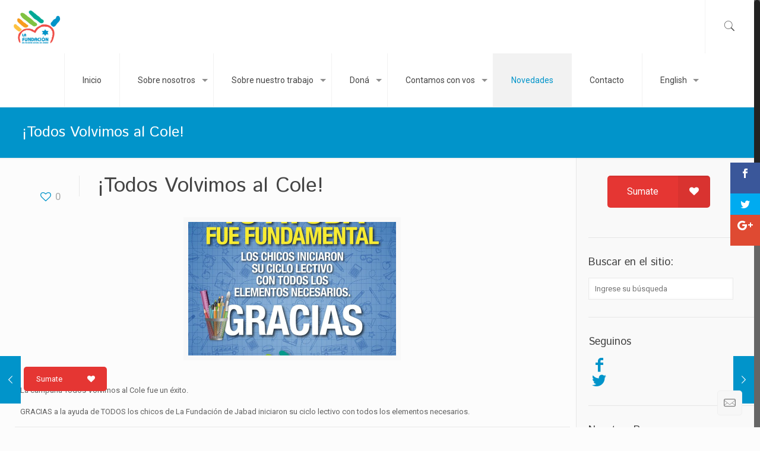

--- FILE ---
content_type: text/html; charset=UTF-8
request_url: https://lafundaciondejabad.org.ar/todos-volvimos-al-cole/
body_size: 21289
content:
<!DOCTYPE html>
<html class="no-js" lang="es" itemscope itemtype="https://schema.org/Article">

<!-- head -->
<head>

<!-- meta -->
<meta charset="UTF-8" />
<meta name="viewport" content="width=device-width, initial-scale=1, maximum-scale=1" />
<meta name="description" content="Otro sitio realizado con WordPress" />
<script>
  (function(i,s,o,g,r,a,m){i['GoogleAnalyticsObject']=r;i[r]=i[r]||function(){
  (i[r].q=i[r].q||[]).push(arguments)},i[r].l=1*new Date();a=s.createElement(o),
  m=s.getElementsByTagName(o)[0];a.async=1;a.src=g;m.parentNode.insertBefore(a,m)
  })(window,document,'script','https://www.google-analytics.com/analytics.js','ga');

  ga('create', 'UA-17028643-1', 'auto');
  ga('send', 'pageview');

</script>
<link rel="shortcut icon" href="https://lafundaciondejabad.org.ar/wp-content/uploads/2016/08/favicon.ico" />	
	

<!-- wp_head() -->
<script>var et_site_url='https://lafundaciondejabad.org.ar';var et_post_id='59113';function et_core_page_resource_fallback(a,b){"undefined"===typeof b&&(b=a.sheet.cssRules&&0===a.sheet.cssRules.length);b&&(a.onerror=null,a.onload=null,a.href?a.href=et_site_url+"/?et_core_page_resource="+a.id+et_post_id:a.src&&(a.src=et_site_url+"/?et_core_page_resource="+a.id+et_post_id))}
</script><title>¡Todos Volvimos al Cole! &#8211; La Fundación de Acción Social de Jabad</title>
<!-- script | dynamic -->
<script id="mfn-dnmc-config-js">
//<![CDATA[
window.mfn_ajax = "https://lafundaciondejabad.org.ar/wp-admin/admin-ajax.php";
window.mfn = {mobile_init:1240,nicescroll:40,parallax:"translate3d",responsive:1,retina_js:0};
window.mfn_prettyphoto = {disable:false,disableMobile:false,title:false,style:"pp_default",width:0,height:0};
window.mfn_sliders = {blog:0,clients:0,offer:0,portfolio:0,shop:0,slider:0,testimonials:0};
//]]>
</script>
<meta name='robots' content='max-image-preview:large' />
<link rel='dns-prefetch' href='//www.google.com' />
<link rel='dns-prefetch' href='//fonts.googleapis.com' />
<link rel='dns-prefetch' href='//s.w.org' />
<link rel="alternate" type="application/rss+xml" title="La Fundación de Acción Social de Jabad &raquo; Feed" href="https://lafundaciondejabad.org.ar/feed/" />
<link rel="alternate" type="application/rss+xml" title="La Fundación de Acción Social de Jabad &raquo; Feed de los comentarios" href="https://lafundaciondejabad.org.ar/comments/feed/" />
<script type="text/javascript">
window._wpemojiSettings = {"baseUrl":"https:\/\/s.w.org\/images\/core\/emoji\/13.1.0\/72x72\/","ext":".png","svgUrl":"https:\/\/s.w.org\/images\/core\/emoji\/13.1.0\/svg\/","svgExt":".svg","source":{"concatemoji":"https:\/\/lafundaciondejabad.org.ar\/wp-includes\/js\/wp-emoji-release.min.js?ver=5.9.12"}};
/*! This file is auto-generated */
!function(e,a,t){var n,r,o,i=a.createElement("canvas"),p=i.getContext&&i.getContext("2d");function s(e,t){var a=String.fromCharCode;p.clearRect(0,0,i.width,i.height),p.fillText(a.apply(this,e),0,0);e=i.toDataURL();return p.clearRect(0,0,i.width,i.height),p.fillText(a.apply(this,t),0,0),e===i.toDataURL()}function c(e){var t=a.createElement("script");t.src=e,t.defer=t.type="text/javascript",a.getElementsByTagName("head")[0].appendChild(t)}for(o=Array("flag","emoji"),t.supports={everything:!0,everythingExceptFlag:!0},r=0;r<o.length;r++)t.supports[o[r]]=function(e){if(!p||!p.fillText)return!1;switch(p.textBaseline="top",p.font="600 32px Arial",e){case"flag":return s([127987,65039,8205,9895,65039],[127987,65039,8203,9895,65039])?!1:!s([55356,56826,55356,56819],[55356,56826,8203,55356,56819])&&!s([55356,57332,56128,56423,56128,56418,56128,56421,56128,56430,56128,56423,56128,56447],[55356,57332,8203,56128,56423,8203,56128,56418,8203,56128,56421,8203,56128,56430,8203,56128,56423,8203,56128,56447]);case"emoji":return!s([10084,65039,8205,55357,56613],[10084,65039,8203,55357,56613])}return!1}(o[r]),t.supports.everything=t.supports.everything&&t.supports[o[r]],"flag"!==o[r]&&(t.supports.everythingExceptFlag=t.supports.everythingExceptFlag&&t.supports[o[r]]);t.supports.everythingExceptFlag=t.supports.everythingExceptFlag&&!t.supports.flag,t.DOMReady=!1,t.readyCallback=function(){t.DOMReady=!0},t.supports.everything||(n=function(){t.readyCallback()},a.addEventListener?(a.addEventListener("DOMContentLoaded",n,!1),e.addEventListener("load",n,!1)):(e.attachEvent("onload",n),a.attachEvent("onreadystatechange",function(){"complete"===a.readyState&&t.readyCallback()})),(n=t.source||{}).concatemoji?c(n.concatemoji):n.wpemoji&&n.twemoji&&(c(n.twemoji),c(n.wpemoji)))}(window,document,window._wpemojiSettings);
</script>
<style type="text/css">
img.wp-smiley,
img.emoji {
	display: inline !important;
	border: none !important;
	box-shadow: none !important;
	height: 1em !important;
	width: 1em !important;
	margin: 0 0.07em !important;
	vertical-align: -0.1em !important;
	background: none !important;
	padding: 0 !important;
}
</style>
	<link rel='stylesheet' id='validate-engine-css-css'  href='https://lafundaciondejabad.org.ar/wp-content/plugins/wysija-newsletters/css/validationEngine.jquery.css?ver=2.12' type='text/css' media='all' />
<link rel='stylesheet' id='wp-block-library-css'  href='https://lafundaciondejabad.org.ar/wp-includes/css/dist/block-library/style.min.css?ver=5.9.12' type='text/css' media='all' />
<link rel='stylesheet' id='gutenberg-pdfjs-css'  href='https://lafundaciondejabad.org.ar/wp-content/plugins/pdfjs-viewer-shortcode/inc/../blocks/dist/style.css?ver=2.1.4' type='text/css' media='all' />
<style id='global-styles-inline-css' type='text/css'>
body{--wp--preset--color--black: #000000;--wp--preset--color--cyan-bluish-gray: #abb8c3;--wp--preset--color--white: #ffffff;--wp--preset--color--pale-pink: #f78da7;--wp--preset--color--vivid-red: #cf2e2e;--wp--preset--color--luminous-vivid-orange: #ff6900;--wp--preset--color--luminous-vivid-amber: #fcb900;--wp--preset--color--light-green-cyan: #7bdcb5;--wp--preset--color--vivid-green-cyan: #00d084;--wp--preset--color--pale-cyan-blue: #8ed1fc;--wp--preset--color--vivid-cyan-blue: #0693e3;--wp--preset--color--vivid-purple: #9b51e0;--wp--preset--gradient--vivid-cyan-blue-to-vivid-purple: linear-gradient(135deg,rgba(6,147,227,1) 0%,rgb(155,81,224) 100%);--wp--preset--gradient--light-green-cyan-to-vivid-green-cyan: linear-gradient(135deg,rgb(122,220,180) 0%,rgb(0,208,130) 100%);--wp--preset--gradient--luminous-vivid-amber-to-luminous-vivid-orange: linear-gradient(135deg,rgba(252,185,0,1) 0%,rgba(255,105,0,1) 100%);--wp--preset--gradient--luminous-vivid-orange-to-vivid-red: linear-gradient(135deg,rgba(255,105,0,1) 0%,rgb(207,46,46) 100%);--wp--preset--gradient--very-light-gray-to-cyan-bluish-gray: linear-gradient(135deg,rgb(238,238,238) 0%,rgb(169,184,195) 100%);--wp--preset--gradient--cool-to-warm-spectrum: linear-gradient(135deg,rgb(74,234,220) 0%,rgb(151,120,209) 20%,rgb(207,42,186) 40%,rgb(238,44,130) 60%,rgb(251,105,98) 80%,rgb(254,248,76) 100%);--wp--preset--gradient--blush-light-purple: linear-gradient(135deg,rgb(255,206,236) 0%,rgb(152,150,240) 100%);--wp--preset--gradient--blush-bordeaux: linear-gradient(135deg,rgb(254,205,165) 0%,rgb(254,45,45) 50%,rgb(107,0,62) 100%);--wp--preset--gradient--luminous-dusk: linear-gradient(135deg,rgb(255,203,112) 0%,rgb(199,81,192) 50%,rgb(65,88,208) 100%);--wp--preset--gradient--pale-ocean: linear-gradient(135deg,rgb(255,245,203) 0%,rgb(182,227,212) 50%,rgb(51,167,181) 100%);--wp--preset--gradient--electric-grass: linear-gradient(135deg,rgb(202,248,128) 0%,rgb(113,206,126) 100%);--wp--preset--gradient--midnight: linear-gradient(135deg,rgb(2,3,129) 0%,rgb(40,116,252) 100%);--wp--preset--duotone--dark-grayscale: url('#wp-duotone-dark-grayscale');--wp--preset--duotone--grayscale: url('#wp-duotone-grayscale');--wp--preset--duotone--purple-yellow: url('#wp-duotone-purple-yellow');--wp--preset--duotone--blue-red: url('#wp-duotone-blue-red');--wp--preset--duotone--midnight: url('#wp-duotone-midnight');--wp--preset--duotone--magenta-yellow: url('#wp-duotone-magenta-yellow');--wp--preset--duotone--purple-green: url('#wp-duotone-purple-green');--wp--preset--duotone--blue-orange: url('#wp-duotone-blue-orange');--wp--preset--font-size--small: 13px;--wp--preset--font-size--medium: 20px;--wp--preset--font-size--large: 36px;--wp--preset--font-size--x-large: 42px;}.has-black-color{color: var(--wp--preset--color--black) !important;}.has-cyan-bluish-gray-color{color: var(--wp--preset--color--cyan-bluish-gray) !important;}.has-white-color{color: var(--wp--preset--color--white) !important;}.has-pale-pink-color{color: var(--wp--preset--color--pale-pink) !important;}.has-vivid-red-color{color: var(--wp--preset--color--vivid-red) !important;}.has-luminous-vivid-orange-color{color: var(--wp--preset--color--luminous-vivid-orange) !important;}.has-luminous-vivid-amber-color{color: var(--wp--preset--color--luminous-vivid-amber) !important;}.has-light-green-cyan-color{color: var(--wp--preset--color--light-green-cyan) !important;}.has-vivid-green-cyan-color{color: var(--wp--preset--color--vivid-green-cyan) !important;}.has-pale-cyan-blue-color{color: var(--wp--preset--color--pale-cyan-blue) !important;}.has-vivid-cyan-blue-color{color: var(--wp--preset--color--vivid-cyan-blue) !important;}.has-vivid-purple-color{color: var(--wp--preset--color--vivid-purple) !important;}.has-black-background-color{background-color: var(--wp--preset--color--black) !important;}.has-cyan-bluish-gray-background-color{background-color: var(--wp--preset--color--cyan-bluish-gray) !important;}.has-white-background-color{background-color: var(--wp--preset--color--white) !important;}.has-pale-pink-background-color{background-color: var(--wp--preset--color--pale-pink) !important;}.has-vivid-red-background-color{background-color: var(--wp--preset--color--vivid-red) !important;}.has-luminous-vivid-orange-background-color{background-color: var(--wp--preset--color--luminous-vivid-orange) !important;}.has-luminous-vivid-amber-background-color{background-color: var(--wp--preset--color--luminous-vivid-amber) !important;}.has-light-green-cyan-background-color{background-color: var(--wp--preset--color--light-green-cyan) !important;}.has-vivid-green-cyan-background-color{background-color: var(--wp--preset--color--vivid-green-cyan) !important;}.has-pale-cyan-blue-background-color{background-color: var(--wp--preset--color--pale-cyan-blue) !important;}.has-vivid-cyan-blue-background-color{background-color: var(--wp--preset--color--vivid-cyan-blue) !important;}.has-vivid-purple-background-color{background-color: var(--wp--preset--color--vivid-purple) !important;}.has-black-border-color{border-color: var(--wp--preset--color--black) !important;}.has-cyan-bluish-gray-border-color{border-color: var(--wp--preset--color--cyan-bluish-gray) !important;}.has-white-border-color{border-color: var(--wp--preset--color--white) !important;}.has-pale-pink-border-color{border-color: var(--wp--preset--color--pale-pink) !important;}.has-vivid-red-border-color{border-color: var(--wp--preset--color--vivid-red) !important;}.has-luminous-vivid-orange-border-color{border-color: var(--wp--preset--color--luminous-vivid-orange) !important;}.has-luminous-vivid-amber-border-color{border-color: var(--wp--preset--color--luminous-vivid-amber) !important;}.has-light-green-cyan-border-color{border-color: var(--wp--preset--color--light-green-cyan) !important;}.has-vivid-green-cyan-border-color{border-color: var(--wp--preset--color--vivid-green-cyan) !important;}.has-pale-cyan-blue-border-color{border-color: var(--wp--preset--color--pale-cyan-blue) !important;}.has-vivid-cyan-blue-border-color{border-color: var(--wp--preset--color--vivid-cyan-blue) !important;}.has-vivid-purple-border-color{border-color: var(--wp--preset--color--vivid-purple) !important;}.has-vivid-cyan-blue-to-vivid-purple-gradient-background{background: var(--wp--preset--gradient--vivid-cyan-blue-to-vivid-purple) !important;}.has-light-green-cyan-to-vivid-green-cyan-gradient-background{background: var(--wp--preset--gradient--light-green-cyan-to-vivid-green-cyan) !important;}.has-luminous-vivid-amber-to-luminous-vivid-orange-gradient-background{background: var(--wp--preset--gradient--luminous-vivid-amber-to-luminous-vivid-orange) !important;}.has-luminous-vivid-orange-to-vivid-red-gradient-background{background: var(--wp--preset--gradient--luminous-vivid-orange-to-vivid-red) !important;}.has-very-light-gray-to-cyan-bluish-gray-gradient-background{background: var(--wp--preset--gradient--very-light-gray-to-cyan-bluish-gray) !important;}.has-cool-to-warm-spectrum-gradient-background{background: var(--wp--preset--gradient--cool-to-warm-spectrum) !important;}.has-blush-light-purple-gradient-background{background: var(--wp--preset--gradient--blush-light-purple) !important;}.has-blush-bordeaux-gradient-background{background: var(--wp--preset--gradient--blush-bordeaux) !important;}.has-luminous-dusk-gradient-background{background: var(--wp--preset--gradient--luminous-dusk) !important;}.has-pale-ocean-gradient-background{background: var(--wp--preset--gradient--pale-ocean) !important;}.has-electric-grass-gradient-background{background: var(--wp--preset--gradient--electric-grass) !important;}.has-midnight-gradient-background{background: var(--wp--preset--gradient--midnight) !important;}.has-small-font-size{font-size: var(--wp--preset--font-size--small) !important;}.has-medium-font-size{font-size: var(--wp--preset--font-size--medium) !important;}.has-large-font-size{font-size: var(--wp--preset--font-size--large) !important;}.has-x-large-font-size{font-size: var(--wp--preset--font-size--x-large) !important;}
</style>
<link rel='stylesheet' id='layerslider-css'  href='https://lafundaciondejabad.org.ar/wp-content/plugins/LayerSlider/static/css/layerslider.css?ver=5.6.9' type='text/css' media='all' />
<link rel='stylesheet' id='ls-google-fonts-css'  href='https://fonts.googleapis.com/css?family=Lato:100,300,regular,700,900%7COpen+Sans:300%7CIndie+Flower:regular%7COswald:300,regular,700&#038;subset=latin%2Clatin-ext' type='text/css' media='all' />
<link rel='stylesheet' id='advanced-floating-content-css'  href='https://lafundaciondejabad.org.ar/wp-content/plugins/advanced-floating-content-lite/public/css/advanced-floating-content-public.css?ver=1.0.0' type='text/css' media='all' />
<link rel='stylesheet' id='contact-form-7-css'  href='https://lafundaciondejabad.org.ar/wp-content/plugins/contact-form-7/includes/css/styles.css?ver=5.1.4' type='text/css' media='all' />
<link rel='stylesheet' id='rs-plugin-settings-css'  href='https://lafundaciondejabad.org.ar/wp-content/plugins/revslider/public/assets/css/settings.css?ver=5.4.1' type='text/css' media='all' />
<style id='rs-plugin-settings-inline-css' type='text/css'>
#rs-demo-id {}
</style>
<link rel='stylesheet' id='et_monarch-css-css'  href='https://lafundaciondejabad.org.ar/wp-content/plugins/monarch/css/style.css?ver=1.4.12' type='text/css' media='all' />
<link rel='stylesheet' id='et-gf-open-sans-css'  href='https://fonts.googleapis.com/css?family=Open+Sans:400,700' type='text/css' media='all' />
<link rel='stylesheet' id='style-css'  href='https://lafundaciondejabad.org.ar/wp-content/themes/betheme/style.css?ver=17.8' type='text/css' media='all' />
<link rel='stylesheet' id='mfn-base-css'  href='https://lafundaciondejabad.org.ar/wp-content/themes/betheme/css/base.css?ver=17.8' type='text/css' media='all' />
<link rel='stylesheet' id='mfn-layout-css'  href='https://lafundaciondejabad.org.ar/wp-content/themes/betheme/css/layout.css?ver=17.8' type='text/css' media='all' />
<link rel='stylesheet' id='mfn-shortcodes-css'  href='https://lafundaciondejabad.org.ar/wp-content/themes/betheme/css/shortcodes.css?ver=17.8' type='text/css' media='all' />
<link rel='stylesheet' id='mfn-animations-css'  href='https://lafundaciondejabad.org.ar/wp-content/themes/betheme/assets/animations/animations.min.css?ver=17.8' type='text/css' media='all' />
<link rel='stylesheet' id='mfn-jquery-ui-css'  href='https://lafundaciondejabad.org.ar/wp-content/themes/betheme/assets/ui/jquery.ui.all.css?ver=17.8' type='text/css' media='all' />
<link rel='stylesheet' id='mfn-prettyPhoto-css'  href='https://lafundaciondejabad.org.ar/wp-content/themes/betheme/assets/prettyPhoto/prettyPhoto.css?ver=17.8' type='text/css' media='all' />
<link rel='stylesheet' id='mfn-jplayer-css'  href='https://lafundaciondejabad.org.ar/wp-content/themes/betheme/assets/jplayer/css/jplayer.blue.monday.css?ver=17.8' type='text/css' media='all' />
<link rel='stylesheet' id='mfn-responsive-css'  href='https://lafundaciondejabad.org.ar/wp-content/themes/betheme/css/responsive.css?ver=17.8' type='text/css' media='all' />
<link rel='stylesheet' id='Roboto-css'  href='https://fonts.googleapis.com/css?family=Roboto%3A1&#038;ver=5.9.12' type='text/css' media='all' />
<link rel='stylesheet' id='Istok+Web-css'  href='https://fonts.googleapis.com/css?family=Istok+Web%3A1&#038;ver=5.9.12' type='text/css' media='all' />
<script type='text/javascript' src='https://lafundaciondejabad.org.ar/wp-content/plugins/LayerSlider/static/js/greensock.js?ver=1.11.8' id='greensock-js'></script>
<script type='text/javascript' src='https://lafundaciondejabad.org.ar/wp-includes/js/jquery/jquery.min.js?ver=3.6.0' id='jquery-core-js'></script>
<script type='text/javascript' src='https://lafundaciondejabad.org.ar/wp-includes/js/jquery/jquery-migrate.min.js?ver=3.3.2' id='jquery-migrate-js'></script>
<script type='text/javascript' id='layerslider-js-extra'>
/* <![CDATA[ */
var LS_Meta = {"v":"5.6.9"};
/* ]]> */
</script>
<script type='text/javascript' src='https://lafundaciondejabad.org.ar/wp-content/plugins/LayerSlider/static/js/layerslider.kreaturamedia.jquery.js?ver=5.6.9' id='layerslider-js'></script>
<script type='text/javascript' src='https://lafundaciondejabad.org.ar/wp-content/plugins/LayerSlider/static/js/layerslider.transitions.js?ver=5.6.9' id='layerslider-transitions-js'></script>
<script type='text/javascript' src='https://lafundaciondejabad.org.ar/wp-content/plugins/advanced-floating-content-lite/public/js/advanced-floating-content-public.js?ver=1.0.0' id='advanced-floating-content-js'></script>
<script type='text/javascript' src='https://lafundaciondejabad.org.ar/wp-content/plugins/revslider/public/assets/js/jquery.themepunch.tools.min.js?ver=5.4.1' id='tp-tools-js'></script>
<script type='text/javascript' src='https://lafundaciondejabad.org.ar/wp-content/plugins/revslider/public/assets/js/jquery.themepunch.revolution.min.js?ver=5.4.1' id='revmin-js'></script>
<meta name="generator" content="Powered by LayerSlider 5.6.9 - Multi-Purpose, Responsive, Parallax, Mobile-Friendly Slider Plugin for WordPress." />
<!-- LayerSlider updates and docs at: https://kreaturamedia.com/layerslider-responsive-wordpress-slider-plugin/ -->
<link rel="https://api.w.org/" href="https://lafundaciondejabad.org.ar/wp-json/" /><link rel="alternate" type="application/json" href="https://lafundaciondejabad.org.ar/wp-json/wp/v2/posts/59113" /><link rel="EditURI" type="application/rsd+xml" title="RSD" href="https://lafundaciondejabad.org.ar/xmlrpc.php?rsd" />
<link rel="wlwmanifest" type="application/wlwmanifest+xml" href="https://lafundaciondejabad.org.ar/wp-includes/wlwmanifest.xml" /> 
<meta name="generator" content="WordPress 5.9.12" />
<link rel="canonical" href="https://lafundaciondejabad.org.ar/todos-volvimos-al-cole/" />
<link rel='shortlink' href='https://lafundaciondejabad.org.ar/?p=59113' />
<link rel="alternate" type="application/json+oembed" href="https://lafundaciondejabad.org.ar/wp-json/oembed/1.0/embed?url=https%3A%2F%2Flafundaciondejabad.org.ar%2Ftodos-volvimos-al-cole%2F" />
<link rel="alternate" type="text/xml+oembed" href="https://lafundaciondejabad.org.ar/wp-json/oembed/1.0/embed?url=https%3A%2F%2Flafundaciondejabad.org.ar%2Ftodos-volvimos-al-cole%2F&#038;format=xml" />
<style type="text/css" id="et-social-custom-css">
				 
			</style><!-- style | dynamic -->
<style id="mfn-dnmc-style-css">
@media only screen and (min-width: 1240px) {body:not(.header-simple) #Top_bar #menu{display:block!important}.tr-menu #Top_bar #menu{background:none!important}#Top_bar .menu > li > ul.mfn-megamenu{width:984px}#Top_bar .menu > li > ul.mfn-megamenu > li{float:left}#Top_bar .menu > li > ul.mfn-megamenu > li.mfn-megamenu-cols-1{width:100%}#Top_bar .menu > li > ul.mfn-megamenu > li.mfn-megamenu-cols-2{width:50%}#Top_bar .menu > li > ul.mfn-megamenu > li.mfn-megamenu-cols-3{width:33.33%}#Top_bar .menu > li > ul.mfn-megamenu > li.mfn-megamenu-cols-4{width:25%}#Top_bar .menu > li > ul.mfn-megamenu > li.mfn-megamenu-cols-5{width:20%}#Top_bar .menu > li > ul.mfn-megamenu > li.mfn-megamenu-cols-6{width:16.66%}#Top_bar .menu > li > ul.mfn-megamenu > li > ul{display:block!important;position:inherit;left:auto;top:auto;border-width:0 1px 0 0}#Top_bar .menu > li > ul.mfn-megamenu > li:last-child > ul{border:0}#Top_bar .menu > li > ul.mfn-megamenu > li > ul li{width:auto}#Top_bar .menu > li > ul.mfn-megamenu a.mfn-megamenu-title{text-transform:uppercase;font-weight:400;background:none}#Top_bar .menu > li > ul.mfn-megamenu a .menu-arrow{display:none}.menuo-right #Top_bar .menu > li > ul.mfn-megamenu{left:auto;right:0}.menuo-right #Top_bar .menu > li > ul.mfn-megamenu-bg{box-sizing:border-box}#Top_bar .menu > li > ul.mfn-megamenu-bg{padding:20px 166px 20px 20px;background-repeat:no-repeat;background-position:right bottom}.rtl #Top_bar .menu > li > ul.mfn-megamenu-bg{padding-left:166px;padding-right:20px;background-position:left bottom}#Top_bar .menu > li > ul.mfn-megamenu-bg > li{background:none}#Top_bar .menu > li > ul.mfn-megamenu-bg > li a{border:none}#Top_bar .menu > li > ul.mfn-megamenu-bg > li > ul{background:none!important;-webkit-box-shadow:0 0 0 0;-moz-box-shadow:0 0 0 0;box-shadow:0 0 0 0}.mm-vertical #Top_bar .container{position:relative;}.mm-vertical #Top_bar .top_bar_left{position:static;}.mm-vertical #Top_bar .menu > li ul{box-shadow:0 0 0 0 transparent!important;background-image:none;}.mm-vertical #Top_bar .menu > li > ul.mfn-megamenu{width:98%!important;margin:0 1%;padding:20px 0;}.mm-vertical.header-plain #Top_bar .menu > li > ul.mfn-megamenu{width:100%!important;margin:0;}.mm-vertical #Top_bar .menu > li > ul.mfn-megamenu > li{display:table-cell;float:none!important;width:10%;padding:0 15px;border-right:1px solid rgba(0, 0, 0, 0.05);}.mm-vertical #Top_bar .menu > li > ul.mfn-megamenu > li:last-child{border-right-width:0}.mm-vertical #Top_bar .menu > li > ul.mfn-megamenu > li.hide-border{border-right-width:0}.mm-vertical #Top_bar .menu > li > ul.mfn-megamenu > li a{border-bottom-width:0;padding:9px 15px;line-height:120%;}.mm-vertical #Top_bar .menu > li > ul.mfn-megamenu a.mfn-megamenu-title{font-weight:700;}.rtl .mm-vertical #Top_bar .menu > li > ul.mfn-megamenu > li:first-child{border-right-width:0}.rtl .mm-vertical #Top_bar .menu > li > ul.mfn-megamenu > li:last-child{border-right-width:1px}#Header_creative #Top_bar .menu > li > ul.mfn-megamenu{width:980px!important;margin:0;}.header-plain:not(.menuo-right) #Header .top_bar_left{width:auto!important}.header-stack.header-center #Top_bar #menu{display:inline-block!important}.header-simple #Top_bar #menu{display:none;height:auto;width:300px;bottom:auto;top:100%;right:1px;position:absolute;margin:0}.header-simple #Header a.responsive-menu-toggle{display:block;right:10px}.header-simple #Top_bar #menu > ul{width:100%;float:left}.header-simple #Top_bar #menu ul li{width:100%;padding-bottom:0;border-right:0;position:relative}.header-simple #Top_bar #menu ul li a{padding:0 20px;margin:0;display:block;height:auto;line-height:normal;border:none}.header-simple #Top_bar #menu ul li a:after{display:none}.header-simple #Top_bar #menu ul li a span{border:none;line-height:44px;display:inline;padding:0}.header-simple #Top_bar #menu ul li.submenu .menu-toggle{display:block;position:absolute;right:0;top:0;width:44px;height:44px;line-height:44px;font-size:30px;font-weight:300;text-align:center;cursor:pointer;color:#444;opacity:0.33;}.header-simple #Top_bar #menu ul li.submenu .menu-toggle:after{content:"+"}.header-simple #Top_bar #menu ul li.hover > .menu-toggle:after{content:"-"}.header-simple #Top_bar #menu ul li.hover a{border-bottom:0}.header-simple #Top_bar #menu ul.mfn-megamenu li .menu-toggle{display:none}.header-simple #Top_bar #menu ul li ul{position:relative!important;left:0!important;top:0;padding:0;margin:0!important;width:auto!important;background-image:none}.header-simple #Top_bar #menu ul li ul li{width:100%!important;display:block;padding:0;}.header-simple #Top_bar #menu ul li ul li a{padding:0 20px 0 30px}.header-simple #Top_bar #menu ul li ul li a .menu-arrow{display:none}.header-simple #Top_bar #menu ul li ul li a span{padding:0}.header-simple #Top_bar #menu ul li ul li a span:after{display:none!important}.header-simple #Top_bar .menu > li > ul.mfn-megamenu a.mfn-megamenu-title{text-transform:uppercase;font-weight:400}.header-simple #Top_bar .menu > li > ul.mfn-megamenu > li > ul{display:block!important;position:inherit;left:auto;top:auto}.header-simple #Top_bar #menu ul li ul li ul{border-left:0!important;padding:0;top:0}.header-simple #Top_bar #menu ul li ul li ul li a{padding:0 20px 0 40px}.rtl.header-simple #Top_bar #menu{left:1px;right:auto}.rtl.header-simple #Top_bar a.responsive-menu-toggle{left:10px;right:auto}.rtl.header-simple #Top_bar #menu ul li.submenu .menu-toggle{left:0;right:auto}.rtl.header-simple #Top_bar #menu ul li ul{left:auto!important;right:0!important}.rtl.header-simple #Top_bar #menu ul li ul li a{padding:0 30px 0 20px}.rtl.header-simple #Top_bar #menu ul li ul li ul li a{padding:0 40px 0 20px}.menu-highlight #Top_bar .menu > li{margin:0 2px}.menu-highlight:not(.header-creative) #Top_bar .menu > li > a{margin:20px 0;padding:0;-webkit-border-radius:5px;border-radius:5px}.menu-highlight #Top_bar .menu > li > a:after{display:none}.menu-highlight #Top_bar .menu > li > a span:not(.description){line-height:50px}.menu-highlight #Top_bar .menu > li > a span.description{display:none}.menu-highlight.header-stack #Top_bar .menu > li > a{margin:10px 0!important}.menu-highlight.header-stack #Top_bar .menu > li > a span:not(.description){line-height:40px}.menu-highlight.header-transparent #Top_bar .menu > li > a{margin:5px 0}.menu-highlight.header-simple #Top_bar #menu ul li,.menu-highlight.header-creative #Top_bar #menu ul li{margin:0}.menu-highlight.header-simple #Top_bar #menu ul li > a,.menu-highlight.header-creative #Top_bar #menu ul li > a{-webkit-border-radius:0;border-radius:0}.menu-highlight:not(.header-fixed):not(.header-simple) #Top_bar.is-sticky .menu > li > a{margin:10px 0!important;padding:5px 0!important}.menu-highlight:not(.header-fixed):not(.header-simple) #Top_bar.is-sticky .menu > li > a span{line-height:30px!important}.header-modern.menu-highlight.menuo-right .menu_wrapper{margin-right:20px}.menu-line-below #Top_bar .menu > li > a:after{top:auto;bottom:-4px}.menu-line-below #Top_bar.is-sticky .menu > li > a:after{top:auto;bottom:-4px}.menu-line-below-80 #Top_bar:not(.is-sticky) .menu > li > a:after{height:4px;left:10%;top:50%;margin-top:20px;width:80%}.menu-line-below-80-1 #Top_bar:not(.is-sticky) .menu > li > a:after{height:1px;left:10%;top:50%;margin-top:20px;width:80%}.menu-link-color #Top_bar .menu > li > a:after{display:none!important}.menu-arrow-top #Top_bar .menu > li > a:after{background:none repeat scroll 0 0 rgba(0,0,0,0)!important;border-color:#ccc transparent transparent;border-style:solid;border-width:7px 7px 0;display:block;height:0;left:50%;margin-left:-7px;top:0!important;width:0}.menu-arrow-top.header-transparent #Top_bar .menu > li > a:after,.menu-arrow-top.header-plain #Top_bar .menu > li > a:after{display:none}.menu-arrow-top #Top_bar.is-sticky .menu > li > a:after{top:0!important}.menu-arrow-bottom #Top_bar .menu > li > a:after{background:none!important;border-color:transparent transparent #ccc;border-style:solid;border-width:0 7px 7px;display:block;height:0;left:50%;margin-left:-7px;top:auto;bottom:0;width:0}.menu-arrow-bottom.header-transparent #Top_bar .menu > li > a:after,.menu-arrow-bottom.header-plain #Top_bar .menu > li > a:after{display:none}.menu-arrow-bottom #Top_bar.is-sticky .menu > li > a:after{top:auto;bottom:0}.menuo-no-borders #Top_bar .menu > li > a span:not(.description){border-right-width:0}.menuo-no-borders #Header_creative #Top_bar .menu > li > a span{border-bottom-width:0}.menuo-right #Top_bar .menu_wrapper{float:right}.menuo-right.header-stack:not(.header-center) #Top_bar .menu_wrapper{margin-right:150px}body.header-creative{padding-left:50px}body.header-creative.header-open{padding-left:250px}body.error404,body.under-construction,body.template-blank{padding-left:0!important}.header-creative.footer-fixed #Footer,.header-creative.footer-sliding #Footer,.header-creative.footer-stick #Footer.is-sticky{box-sizing:border-box;padding-left:50px;}.header-open.footer-fixed #Footer,.header-open.footer-sliding #Footer,.header-creative.footer-stick #Footer.is-sticky{padding-left:250px;}.header-rtl.header-creative.footer-fixed #Footer,.header-rtl.header-creative.footer-sliding #Footer,.header-rtl.header-creative.footer-stick #Footer.is-sticky{padding-left:0;padding-right:50px;}.header-rtl.header-open.footer-fixed #Footer,.header-rtl.header-open.footer-sliding #Footer,.header-rtl.header-creative.footer-stick #Footer.is-sticky{padding-right:250px;}#Header_creative{background:#fff;position:fixed;width:250px;height:100%;left:-200px;top:0;z-index:9002;-webkit-box-shadow:2px 0 4px 2px rgba(0,0,0,.15);box-shadow:2px 0 4px 2px rgba(0,0,0,.15)}#Header_creative .container{width:100%}#Header_creative .creative-wrapper{opacity:0;margin-right:50px}#Header_creative a.creative-menu-toggle{display:block;width:34px;height:34px;line-height:34px;font-size:22px;text-align:center;position:absolute;top:10px;right:8px;border-radius:3px}.admin-bar #Header_creative a.creative-menu-toggle{top:42px}#Header_creative #Top_bar{position:static;width:100%}#Header_creative #Top_bar .top_bar_left{width:100%!important;float:none}#Header_creative #Top_bar .top_bar_right{width:100%!important;float:none;height:auto;margin-bottom:35px;text-align:center;padding:0 20px;top:0;-webkit-box-sizing:border-box;-moz-box-sizing:border-box;box-sizing:border-box}#Header_creative #Top_bar .top_bar_right:before{display:none}#Header_creative #Top_bar .top_bar_right_wrapper{top:0}#Header_creative #Top_bar .logo{float:none;text-align:center;margin:15px 0}#Header_creative #Top_bar .menu_wrapper{float:none;margin:0 0 30px}#Header_creative #Top_bar .menu > li{width:100%;float:none;position:relative}#Header_creative #Top_bar .menu > li > a{padding:0;text-align:center}#Header_creative #Top_bar .menu > li > a:after{display:none}#Header_creative #Top_bar .menu > li > a span{border-right:0;border-bottom-width:1px;line-height:38px}#Header_creative #Top_bar .menu li ul{left:100%;right:auto;top:0;box-shadow:2px 2px 2px 0 rgba(0,0,0,0.03);-webkit-box-shadow:2px 2px 2px 0 rgba(0,0,0,0.03)}#Header_creative #Top_bar .menu > li > ul.mfn-megamenu{width:700px!important;}#Header_creative #Top_bar .menu > li > ul.mfn-megamenu > li > ul{left:0}#Header_creative #Top_bar .menu li ul li a{padding-top:9px;padding-bottom:8px}#Header_creative #Top_bar .menu li ul li ul{top:0!important}#Header_creative #Top_bar .menu > li > a span.description{display:block;font-size:13px;line-height:28px!important;clear:both}#Header_creative #Top_bar .search_wrapper{left:100%;top:auto;bottom:0}#Header_creative #Top_bar a#header_cart{display:inline-block;float:none;top:3px}#Header_creative #Top_bar a#search_button{display:inline-block;float:none;top:3px}#Header_creative #Top_bar .wpml-languages{display:inline-block;float:none;top:0}#Header_creative #Top_bar .wpml-languages.enabled:hover a.active{padding-bottom:9px}#Header_creative #Top_bar a.button.action_button{display:inline-block;float:none;top:16px;margin:0}#Header_creative #Top_bar .banner_wrapper{display:block;text-align:center}#Header_creative #Top_bar .banner_wrapper img{max-width:100%;height:auto;display:inline-block}#Header_creative #Action_bar{position:absolute;bottom:0;top:auto;clear:both;padding:0 20px;-webkit-box-sizing:border-box;-moz-box-sizing:border-box;box-sizing:border-box}#Header_creative #Action_bar .social{float:none;text-align:center;padding:5px 0 15px}#Header_creative #Action_bar .social li{margin-bottom:2px}#Header_creative .social li a{color:rgba(0,0,0,.5)}#Header_creative .social li a:hover{color:#000}#Header_creative .creative-social{position:absolute;bottom:10px;right:0;width:50px}#Header_creative .creative-social li{display:block;float:none;width:100%;text-align:center;margin-bottom:5px}.header-creative .fixed-nav.fixed-nav-prev{margin-left:50px}.header-creative.header-open .fixed-nav.fixed-nav-prev{margin-left:250px}.menuo-last #Header_creative #Top_bar .menu li.last ul{top:auto;bottom:0}.header-open #Header_creative{left:0}.header-open #Header_creative .creative-wrapper{opacity:1;margin:0!important;}.header-open #Header_creative .creative-menu-toggle,.header-open #Header_creative .creative-social{display:none}body.header-rtl.header-creative{padding-left:0;padding-right:50px}.header-rtl #Header_creative{left:auto;right:-200px}.header-rtl.nice-scroll #Header_creative{margin-right:10px}.header-rtl #Header_creative .creative-wrapper{margin-left:50px;margin-right:0}.header-rtl #Header_creative a.creative-menu-toggle{left:8px;right:auto}.header-rtl #Header_creative .creative-social{left:0;right:auto}.header-rtl #Footer #back_to_top.sticky{right:125px}.header-rtl #popup_contact{right:70px}.header-rtl #Header_creative #Top_bar .menu li ul{left:auto;right:100%}.header-rtl #Header_creative #Top_bar .search_wrapper{left:auto;right:100%;}.header-rtl .fixed-nav.fixed-nav-prev{margin-left:0!important}.header-rtl .fixed-nav.fixed-nav-next{margin-right:50px}body.header-rtl.header-creative.header-open{padding-left:0;padding-right:250px!important}.header-rtl.header-open #Header_creative{left:auto;right:0}.header-rtl.header-open #Footer #back_to_top.sticky{right:325px}.header-rtl.header-open #popup_contact{right:270px}.header-rtl.header-open .fixed-nav.fixed-nav-next{margin-right:250px}#Header_creative.active{left:-1px;}.header-rtl #Header_creative.active{left:auto;right:-1px;}#Header_creative.active .creative-wrapper{opacity:1;margin:0}.header-creative .vc_row[data-vc-full-width]{padding-left:50px}.header-creative.header-open .vc_row[data-vc-full-width]{padding-left:250px}.header-open .vc_parallax .vc_parallax-inner { left:auto; width: calc(100% - 250px); }.header-open.header-rtl .vc_parallax .vc_parallax-inner { left:0; right:auto; }#Header_creative.scroll{height:100%;overflow-y:auto}#Header_creative.scroll:not(.dropdown) .menu li ul{display:none!important}#Header_creative.scroll #Action_bar{position:static}#Header_creative.dropdown{outline:none}#Header_creative.dropdown #Top_bar .menu_wrapper{float:left}#Header_creative.dropdown #Top_bar #menu ul li{position:relative;float:left}#Header_creative.dropdown #Top_bar #menu ul li a:after{display:none}#Header_creative.dropdown #Top_bar #menu ul li a span{line-height:38px;padding:0}#Header_creative.dropdown #Top_bar #menu ul li.submenu .menu-toggle{display:block;position:absolute;right:0;top:0;width:38px;height:38px;line-height:38px;font-size:26px;font-weight:300;text-align:center;cursor:pointer;color:#444;opacity:0.33;}#Header_creative.dropdown #Top_bar #menu ul li.submenu .menu-toggle:after{content:"+"}#Header_creative.dropdown #Top_bar #menu ul li.hover > .menu-toggle:after{content:"-"}#Header_creative.dropdown #Top_bar #menu ul li.hover a{border-bottom:0}#Header_creative.dropdown #Top_bar #menu ul.mfn-megamenu li .menu-toggle{display:none}#Header_creative.dropdown #Top_bar #menu ul li ul{position:relative!important;left:0!important;top:0;padding:0;margin-left:0!important;width:auto!important;background-image:none}#Header_creative.dropdown #Top_bar #menu ul li ul li{width:100%!important}#Header_creative.dropdown #Top_bar #menu ul li ul li a{padding:0 10px;text-align:center}#Header_creative.dropdown #Top_bar #menu ul li ul li a .menu-arrow{display:none}#Header_creative.dropdown #Top_bar #menu ul li ul li a span{padding:0}#Header_creative.dropdown #Top_bar #menu ul li ul li a span:after{display:none!important}#Header_creative.dropdown #Top_bar .menu > li > ul.mfn-megamenu a.mfn-megamenu-title{text-transform:uppercase;font-weight:400}#Header_creative.dropdown #Top_bar .menu > li > ul.mfn-megamenu > li > ul{display:block!important;position:inherit;left:auto;top:auto}#Header_creative.dropdown #Top_bar #menu ul li ul li ul{border-left:0!important;padding:0;top:0}#Header_creative{transition: left .5s ease-in-out, right .5s ease-in-out;}#Header_creative .creative-wrapper{transition: opacity .5s ease-in-out, margin 0s ease-in-out .5s;}#Header_creative.active .creative-wrapper{transition: opacity .5s ease-in-out, margin 0s ease-in-out;}}@media only screen and (min-width: 1240px) {#Top_bar.is-sticky{position:fixed!important;width:100%;left:0;top:-60px;height:60px;z-index:701;background:#fff;opacity:.97;filter:alpha(opacity = 97);-webkit-box-shadow:0 2px 5px 0 rgba(0,0,0,0.1);-moz-box-shadow:0 2px 5px 0 rgba(0,0,0,0.1);box-shadow:0 2px 5px 0 rgba(0,0,0,0.1)}.layout-boxed.header-boxed #Top_bar.is-sticky{max-width:1240px;left:50%;-webkit-transform:translateX(-50%);transform:translateX(-50%)}.layout-boxed.header-boxed.nice-scroll #Top_bar.is-sticky{margin-left:-5px}#Top_bar.is-sticky .top_bar_left,#Top_bar.is-sticky .top_bar_right,#Top_bar.is-sticky .top_bar_right:before{background:none}#Top_bar.is-sticky .top_bar_right{top:-4px;height:auto;}#Top_bar.is-sticky .top_bar_right_wrapper{top:15px}.header-plain #Top_bar.is-sticky .top_bar_right_wrapper{top:0}#Top_bar.is-sticky .logo{width:auto;margin:0 30px 0 20px;padding:0}#Top_bar.is-sticky #logo{padding:5px 0!important;height:50px!important;line-height:50px!important}#Top_bar.is-sticky #logo img:not(.svg){max-height:35px;width:auto!important}#Top_bar.is-sticky #logo img.logo-main{display:none}#Top_bar.is-sticky #logo img.logo-sticky{display:inline}#Top_bar.is-sticky .menu_wrapper{clear:none}#Top_bar.is-sticky .menu_wrapper .menu > li > a{padding:15px 0}#Top_bar.is-sticky .menu > li > a,#Top_bar.is-sticky .menu > li > a span{line-height:30px}#Top_bar.is-sticky .menu > li > a:after{top:auto;bottom:-4px}#Top_bar.is-sticky .menu > li > a span.description{display:none}#Top_bar.is-sticky .secondary_menu_wrapper,#Top_bar.is-sticky .banner_wrapper{display:none}.header-overlay #Top_bar.is-sticky{display:none}.sticky-dark #Top_bar.is-sticky{background:rgba(0,0,0,.8)}.sticky-dark #Top_bar.is-sticky #menu{background:rgba(0,0,0,.8)}.sticky-dark #Top_bar.is-sticky .menu > li > a{color:#fff}.sticky-dark #Top_bar.is-sticky .top_bar_right a{color:rgba(255,255,255,.5)}.sticky-dark #Top_bar.is-sticky .wpml-languages a.active,.sticky-dark #Top_bar.is-sticky .wpml-languages ul.wpml-lang-dropdown{background:rgba(0,0,0,0.3);border-color:rgba(0,0,0,0.1)}}@media only screen and (min-width: 768px) and (max-width: 1240px){.header_placeholder{height:0!important}}@media only screen and (max-width: 1239px){#Top_bar #menu{display:none;height:auto;width:300px;bottom:auto;top:100%;right:1px;position:absolute;margin:0}#Top_bar a.responsive-menu-toggle{display:block}#Top_bar #menu > ul{width:100%;float:left}#Top_bar #menu ul li{width:100%;padding-bottom:0;border-right:0;position:relative}#Top_bar #menu ul li a{padding:0 25px;margin:0;display:block;height:auto;line-height:normal;border:none}#Top_bar #menu ul li a:after{display:none}#Top_bar #menu ul li a span{border:none;line-height:44px;display:inline;padding:0}#Top_bar #menu ul li a span.description{margin:0 0 0 5px}#Top_bar #menu ul li.submenu .menu-toggle{display:block;position:absolute;right:15px;top:0;width:44px;height:44px;line-height:44px;font-size:30px;font-weight:300;text-align:center;cursor:pointer;color:#444;opacity:0.33;}#Top_bar #menu ul li.submenu .menu-toggle:after{content:"+"}#Top_bar #menu ul li.hover > .menu-toggle:after{content:"-"}#Top_bar #menu ul li.hover a{border-bottom:0}#Top_bar #menu ul li a span:after{display:none!important}#Top_bar #menu ul.mfn-megamenu li .menu-toggle{display:none}#Top_bar #menu ul li ul{position:relative!important;left:0!important;top:0;padding:0;margin-left:0!important;width:auto!important;background-image:none!important;box-shadow:0 0 0 0 transparent!important;-webkit-box-shadow:0 0 0 0 transparent!important}#Top_bar #menu ul li ul li{width:100%!important}#Top_bar #menu ul li ul li a{padding:0 20px 0 35px}#Top_bar #menu ul li ul li a .menu-arrow{display:none}#Top_bar #menu ul li ul li a span{padding:0}#Top_bar #menu ul li ul li a span:after{display:none!important}#Top_bar .menu > li > ul.mfn-megamenu a.mfn-megamenu-title{text-transform:uppercase;font-weight:400}#Top_bar .menu > li > ul.mfn-megamenu > li > ul{display:block!important;position:inherit;left:auto;top:auto}#Top_bar #menu ul li ul li ul{border-left:0!important;padding:0;top:0}#Top_bar #menu ul li ul li ul li a{padding:0 20px 0 45px}.rtl #Top_bar #menu{left:1px;right:auto}.rtl #Top_bar a.responsive-menu-toggle{left:20px;right:auto}.rtl #Top_bar #menu ul li.submenu .menu-toggle{left:15px;right:auto;border-left:none;border-right:1px solid #eee}.rtl #Top_bar #menu ul li ul{left:auto!important;right:0!important}.rtl #Top_bar #menu ul li ul li a{padding:0 30px 0 20px}.rtl #Top_bar #menu ul li ul li ul li a{padding:0 40px 0 20px}.header-stack .menu_wrapper a.responsive-menu-toggle{position:static!important;margin:11px 0!important}.header-stack .menu_wrapper #menu{left:0;right:auto}.rtl.header-stack #Top_bar #menu{left:auto;right:0}.admin-bar #Header_creative{top:32px}.header-creative.layout-boxed{padding-top:85px}.header-creative.layout-full-width #Wrapper{padding-top:60px}#Header_creative{position:fixed;width:100%;left:0!important;top:0;z-index:1001}#Header_creative .creative-wrapper{display:block!important;opacity:1!important}#Header_creative .creative-menu-toggle,#Header_creative .creative-social{display:none!important;opacity:1!important;filter:alpha(opacity=100)!important}#Header_creative #Top_bar{position:static;width:100%}#Header_creative #Top_bar #logo{height:50px;line-height:50px;padding:5px 0}#Header_creative #Top_bar #logo img{max-height:40px}#Header_creative #logo img.logo-main{display:none}#Header_creative #logo img.logo-sticky{display:inline-block}.logo-no-sticky-padding #Header_creative #Top_bar #logo{height:60px;line-height:60px;padding:0}.logo-no-sticky-padding #Header_creative #Top_bar #logo img{max-height:60px}#Header_creative #Top_bar #header_cart{top:21px}#Header_creative #Top_bar #search_button{top:20px}#Header_creative #Top_bar .wpml-languages{top:11px}#Header_creative #Top_bar .action_button{top:9px}#Header_creative #Top_bar .top_bar_right{height:60px;top:0}#Header_creative #Top_bar .top_bar_right:before{display:none}#Header_creative #Top_bar .top_bar_right_wrapper{top:0}#Header_creative #Action_bar{display:none}#Header_creative.scroll{overflow:visible!important}}#Header_wrapper, #Intro {background-color: #000119;}#Subheader {background-color: rgba(1, 148, 202, 1);}.header-classic #Action_bar, .header-fixed #Action_bar, .header-plain #Action_bar, .header-split #Action_bar, .header-stack #Action_bar {background-color: #2C2C2C;}#Sliding-top {background-color: #545454;}#Sliding-top a.sliding-top-control {border-right-color: #545454;}#Sliding-top.st-center a.sliding-top-control,#Sliding-top.st-left a.sliding-top-control {border-top-color: #545454;}#Footer {background-color: #767676;}body, ul.timeline_items, .icon_box a .desc, .icon_box a:hover .desc, .feature_list ul li a, .list_item a, .list_item a:hover,.widget_recent_entries ul li a, .flat_box a, .flat_box a:hover, .story_box .desc, .content_slider.carouselul li a .title,.content_slider.flat.description ul li .desc, .content_slider.flat.description ul li a .desc, .post-nav.minimal a i {color: #626262;}.post-nav.minimal a svg {fill: #626262;}.themecolor, .opening_hours .opening_hours_wrapper li span, .fancy_heading_icon .icon_top,.fancy_heading_arrows .icon-right-dir, .fancy_heading_arrows .icon-left-dir, .fancy_heading_line .title,.button-love a.mfn-love, .format-link .post-title .icon-link, .pager-single > span, .pager-single a:hover,.widget_meta ul, .widget_pages ul, .widget_rss ul, .widget_mfn_recent_comments ul li:after, .widget_archive ul, .widget_recent_comments ul li:after, .widget_nav_menu ul, .woocommerce ul.products li.product .price, .shop_slider .shop_slider_ul li .item_wrapper .price, .woocommerce-page ul.products li.product .price, .widget_price_filter .price_label .from, .widget_price_filter .price_label .to,.woocommerce ul.product_list_widget li .quantity .amount, .woocommerce .product div.entry-summary .price, .woocommerce .star-rating span,#Error_404 .error_pic i, .style-simple #Filters .filters_wrapper ul li a:hover, .style-simple #Filters .filters_wrapper ul li.current-cat a,.style-simple .quick_fact .title {color: #0194ca;}.themebg,#comments .commentlist > li .reply a.comment-reply-link,div.jp-interface,#Filters .filters_wrapper ul li a:hover,#Filters .filters_wrapper ul li.current-cat a,.fixed-nav .arrow,.offer_thumb .slider_pagination a:before,.offer_thumb .slider_pagination a.selected:after,.pager .pages a:hover,.pager .pages a.active,.pager .pages span.page-numbers.current,.pager-single span:after,.portfolio_group.exposure .portfolio-item .desc-inner .line,.Recent_posts ul li .desc:after,.Recent_posts ul li .photo .c,.slider_pagination a.selected,.slider_pagination .slick-active a,.slider_pagination a.selected:after,.slider_pagination .slick-active a:after,.testimonials_slider .slider_images,.testimonials_slider .slider_images a:after,.testimonials_slider .slider_images:before,#Top_bar a#header_cart span,.widget_categories ul,.widget_mfn_menu ul li a:hover,.widget_mfn_menu ul li.current-menu-item:not(.current-menu-ancestor) > a,.widget_mfn_menu ul li.current_page_item:not(.current_page_ancestor) > a,.widget_product_categories ul,.widget_recent_entries ul li:after,.woocommerce-account table.my_account_orders .order-number a,.woocommerce-MyAccount-navigation ul li.is-active a, .style-simple .accordion .question:after,.style-simple .faq .question:after,.style-simple .icon_box .desc_wrapper .title:before,.style-simple #Filters .filters_wrapper ul li a:after,.style-simple .article_box .desc_wrapper p:after,.style-simple .sliding_box .desc_wrapper:after,.style-simple .trailer_box:hover .desc,.tp-bullets.simplebullets.round .bullet.selected,.tp-bullets.simplebullets.round .bullet.selected:after,.tparrows.default,.tp-bullets.tp-thumbs .bullet.selected:after{background-color: #0194ca;}.Latest_news ul li .photo, .style-simple .opening_hours .opening_hours_wrapper li label,.style-simple .timeline_items li:hover h3, .style-simple .timeline_items li:nth-child(even):hover h3, .style-simple .timeline_items li:hover .desc, .style-simple .timeline_items li:nth-child(even):hover,.style-simple .offer_thumb .slider_pagination a.selected {border-color: #0194ca;}a {color: #0194ca;}a:hover {color: #2275ac;}*::-moz-selection {background-color: #0194ca;}*::selection {background-color: #0194ca;}.blockquote p.author span, .counter .desc_wrapper .title, .article_box .desc_wrapper p, .team .desc_wrapper p.subtitle, .pricing-box .plan-header p.subtitle, .pricing-box .plan-header .price sup.period, .chart_box p, .fancy_heading .inside,.fancy_heading_line .slogan, .post-meta, .post-meta a, .post-footer, .post-footer a span.label, .pager .pages a, .button-love a .label,.pager-single a, #comments .commentlist > li .comment-author .says, .fixed-nav .desc .date, .filters_buttons li.label, .Recent_posts ul li a .desc .date,.widget_recent_entries ul li .post-date, .tp_recent_tweets .twitter_time, .widget_price_filter .price_label, .shop-filters .woocommerce-result-count,.woocommerce ul.product_list_widget li .quantity, .widget_shopping_cart ul.product_list_widget li dl, .product_meta .posted_in,.woocommerce .shop_table .product-name .variation > dd, .shipping-calculator-button:after,.shop_slider .shop_slider_ul li .item_wrapper .price del,.testimonials_slider .testimonials_slider_ul li .author span, .testimonials_slider .testimonials_slider_ul li .author span a, .Latest_news ul li .desc_footer {color: #a8a8a8;}h1, h1 a, h1 a:hover, .text-logo #logo { color: #444444; }h2, h2 a, h2 a:hover { color: #444444; }h3, h3 a, h3 a:hover { color: #444444; }h4, h4 a, h4 a:hover, .style-simple .sliding_box .desc_wrapper h4 { color: #444444; }h5, h5 a, h5 a:hover { color: #444444; }h6, h6 a, h6 a:hover, a.content_link .title { color: #444444; }.dropcap, .highlight:not(.highlight_image) {background-color: #0194ca;}a.button, a.tp-button {background-color: #f7f7f7;color: #747474;}.button-stroke a.button, .button-stroke a.button.action_button, .button-stroke a.button .button_icon i, .button-stroke a.tp-button {border-color: #f7f7f7;color: #747474;}.button-stroke a:hover.button, .button-stroke a:hover.tp-button {background-color: #f7f7f7 !important;color: #fff;}a.button_theme, a.tp-button.button_theme,button, input[type="submit"], input[type="reset"], input[type="button"] {background-color: #0194ca;color: #fff;}.button-stroke a.button.button_theme:not(.action_button),.button-stroke a.button.button_theme .button_icon i, .button-stroke a.tp-button.button_theme,.button-stroke button, .button-stroke input[type="submit"], .button-stroke input[type="reset"], .button-stroke input[type="button"] {border-color: #0194ca;color: #0194ca !important;}.button-stroke a.button.button_theme:hover, .button-stroke a.tp-button.button_theme:hover,.button-stroke button:hover, .button-stroke input[type="submit"]:hover, .button-stroke input[type="reset"]:hover, .button-stroke input[type="button"]:hover {background-color: #0194ca !important;color: #fff !important;}a.mfn-link { color: #656B6F; }a.mfn-link-2 span, a:hover.mfn-link-2 span:before, a.hover.mfn-link-2 span:before, a.mfn-link-5 span, a.mfn-link-8:after, a.mfn-link-8:before { background: #0194ca; }a:hover.mfn-link { color: #0194ca;}a.mfn-link-2 span:before, a:hover.mfn-link-4:before, a:hover.mfn-link-4:after, a.hover.mfn-link-4:before, a.hover.mfn-link-4:after, a.mfn-link-5:before, a.mfn-link-7:after, a.mfn-link-7:before { background: #2275ac; }a.mfn-link-6:before {border-bottom-color: #2275ac;}.woocommerce #respond input#submit,.woocommerce a.button,.woocommerce button.button,.woocommerce input.button,.woocommerce #respond input#submit:hover,.woocommerce a.button:hover,.woocommerce button.button:hover,.woocommerce input.button:hover{background-color: #0194ca;color: #fff;}.woocommerce #respond input#submit.alt,.woocommerce a.button.alt,.woocommerce button.button.alt,.woocommerce input.button.alt,.woocommerce #respond input#submit.alt:hover,.woocommerce a.button.alt:hover,.woocommerce button.button.alt:hover,.woocommerce input.button.alt:hover{background-color: #0194ca;color: #fff;}.woocommerce #respond input#submit.disabled,.woocommerce #respond input#submit:disabled,.woocommerce #respond input#submit[disabled]:disabled,.woocommerce a.button.disabled,.woocommerce a.button:disabled,.woocommerce a.button[disabled]:disabled,.woocommerce button.button.disabled,.woocommerce button.button:disabled,.woocommerce button.button[disabled]:disabled,.woocommerce input.button.disabled,.woocommerce input.button:disabled,.woocommerce input.button[disabled]:disabled{background-color: #0194ca;color: #fff;}.woocommerce #respond input#submit.disabled:hover,.woocommerce #respond input#submit:disabled:hover,.woocommerce #respond input#submit[disabled]:disabled:hover,.woocommerce a.button.disabled:hover,.woocommerce a.button:disabled:hover,.woocommerce a.button[disabled]:disabled:hover,.woocommerce button.button.disabled:hover,.woocommerce button.button:disabled:hover,.woocommerce button.button[disabled]:disabled:hover,.woocommerce input.button.disabled:hover,.woocommerce input.button:disabled:hover,.woocommerce input.button[disabled]:disabled:hover{background-color: #0194ca;color: #fff;}.button-stroke.woocommerce-page #respond input#submit,.button-stroke.woocommerce-page a.button:not(.action_button),.button-stroke.woocommerce-page button.button,.button-stroke.woocommerce-page input.button{border: 2px solid #0194ca !important;color: #0194ca !important;}.button-stroke.woocommerce-page #respond input#submit:hover,.button-stroke.woocommerce-page a.button:not(.action_button):hover,.button-stroke.woocommerce-page button.button:hover,.button-stroke.woocommerce-page input.button:hover{background-color: #0194ca !important;color: #fff !important;}.column_column ul, .column_column ol, .the_content_wrapper ul, .the_content_wrapper ol {color: #737E86;}.hr_color, .hr_color hr, .hr_dots span {color: #0194ca;background: #0194ca;}.hr_zigzag i {color: #0194ca;} .highlight-left:after,.highlight-right:after {background: #0194ca;}@media only screen and (max-width: 767px) {.highlight-left .wrap:first-child,.highlight-right .wrap:last-child {background: #0194ca;}}#Header .top_bar_left, .header-classic #Top_bar, .header-plain #Top_bar, .header-stack #Top_bar, .header-split #Top_bar,.header-fixed #Top_bar, .header-below #Top_bar, #Header_creative, #Top_bar #menu, .sticky-tb-color #Top_bar.is-sticky {background-color: #ffffff;}#Top_bar .wpml-languages a.active, #Top_bar .wpml-languages ul.wpml-lang-dropdown {background-color: #ffffff;}#Top_bar .top_bar_right:before {background-color: #e3e3e3;}#Header .top_bar_right {background-color: #f5f5f5;}#Top_bar .top_bar_right a:not(.action_button) { color: #444444;}#Top_bar .menu > li > a,#Top_bar #menu ul li.submenu .menu-toggle { color: #444444;}#Top_bar .menu > li.current-menu-item > a,#Top_bar .menu > li.current_page_item > a,#Top_bar .menu > li.current-menu-parent > a,#Top_bar .menu > li.current-page-parent > a,#Top_bar .menu > li.current-menu-ancestor > a,#Top_bar .menu > li.current-page-ancestor > a,#Top_bar .menu > li.current_page_ancestor > a,#Top_bar .menu > li.hover > a { color: #0194ca; }#Top_bar .menu > li a:after { background: #0194ca; }.menuo-arrows #Top_bar .menu > li.submenu > a > span:not(.description)::after { border-top-color: #444444;}#Top_bar .menu > li.current-menu-item.submenu > a > span:not(.description)::after,#Top_bar .menu > li.current_page_item.submenu > a > span:not(.description)::after,#Top_bar .menu > li.current-menu-parent.submenu > a > span:not(.description)::after,#Top_bar .menu > li.current-page-parent.submenu > a > span:not(.description)::after,#Top_bar .menu > li.current-menu-ancestor.submenu > a > span:not(.description)::after,#Top_bar .menu > li.current-page-ancestor.submenu > a > span:not(.description)::after,#Top_bar .menu > li.current_page_ancestor.submenu > a > span:not(.description)::after,#Top_bar .menu > li.hover.submenu > a > span:not(.description)::after { border-top-color: #0194ca; }.menu-highlight #Top_bar #menu > ul > li.current-menu-item > a,.menu-highlight #Top_bar #menu > ul > li.current_page_item > a,.menu-highlight #Top_bar #menu > ul > li.current-menu-parent > a,.menu-highlight #Top_bar #menu > ul > li.current-page-parent > a,.menu-highlight #Top_bar #menu > ul > li.current-menu-ancestor > a,.menu-highlight #Top_bar #menu > ul > li.current-page-ancestor > a,.menu-highlight #Top_bar #menu > ul > li.current_page_ancestor > a,.menu-highlight #Top_bar #menu > ul > li.hover > a { background: #F2F2F2; }.menu-arrow-bottom #Top_bar .menu > li > a:after { border-bottom-color: #0194ca;}.menu-arrow-top #Top_bar .menu > li > a:after {border-top-color: #0194ca;}.header-plain #Top_bar .menu > li.current-menu-item > a,.header-plain #Top_bar .menu > li.current_page_item > a,.header-plain #Top_bar .menu > li.current-menu-parent > a,.header-plain #Top_bar .menu > li.current-page-parent > a,.header-plain #Top_bar .menu > li.current-menu-ancestor > a,.header-plain #Top_bar .menu > li.current-page-ancestor > a,.header-plain #Top_bar .menu > li.current_page_ancestor > a,.header-plain #Top_bar .menu > li.hover > a,.header-plain #Top_bar a:hover#header_cart,.header-plain #Top_bar a:hover#search_button,.header-plain #Top_bar .wpml-languages:hover,.header-plain #Top_bar .wpml-languages ul.wpml-lang-dropdown {background: #F2F2F2; color: #0194ca;}.header-plain #Top_bar,.header-plain #Top_bar .menu > li > a span:not(.description),.header-plain #Top_bar a#header_cart,.header-plain #Top_bar a#search_button,.header-plain #Top_bar .wpml-languages,.header-plain #Top_bar a.button.action_button {border-color: #F2F2F2;}#Top_bar .menu > li ul {background-color: #F2F2F2;}#Top_bar .menu > li ul li a {color: #5f5f5f;}#Top_bar .menu > li ul li a:hover,#Top_bar .menu > li ul li.hover > a {color: #2e2e2e;}#Top_bar .search_wrapper { background: #0194ca; }.overlay-menu-toggle {color: #0194ca !important; background: transparent; }#Overlay {background: rgba(1, 148, 202, 0.95);}#overlay-menu ul li a, .header-overlay .overlay-menu-toggle.focus {color: #FFFFFF;}#overlay-menu ul li.current-menu-item > a,#overlay-menu ul li.current_page_item > a,#overlay-menu ul li.current-menu-parent > a,#overlay-menu ul li.current-page-parent > a,#overlay-menu ul li.current-menu-ancestor > a,#overlay-menu ul li.current-page-ancestor > a,#overlay-menu ul li.current_page_ancestor > a { color: #B1DCFB; }#Top_bar .responsive-menu-toggle,#Header_creative .creative-menu-toggle,#Header_creative .responsive-menu-toggle {color: #0194ca; background: transparent;}#Side_slide{background-color: #191919;border-color: #191919; }#Side_slide,#Side_slide .search-wrapper input.field,#Side_slide a:not(.button),#Side_slide #menu ul li.submenu .menu-toggle{color: #A6A6A6;}#Side_slide a:not(.button):hover,#Side_slide a.active,#Side_slide #menu ul li.hover > .menu-toggle{color: #FFFFFF;}#Side_slide #menu ul li.current-menu-item > a,#Side_slide #menu ul li.current_page_item > a,#Side_slide #menu ul li.current-menu-parent > a,#Side_slide #menu ul li.current-page-parent > a,#Side_slide #menu ul li.current-menu-ancestor > a,#Side_slide #menu ul li.current-page-ancestor > a,#Side_slide #menu ul li.current_page_ancestor > a,#Side_slide #menu ul li.hover > a,#Side_slide #menu ul li:hover > a{color: #FFFFFF;}#Action_bar .contact_details{color: #bbbbbb}#Action_bar .contact_details a{color: #0095eb}#Action_bar .contact_details a:hover{color: #007cc3}#Action_bar .social li a,#Action_bar .social-menu a{color: #bbbbbb}#Action_bar .social li a:hover,#Action_bar .social-menu a:hover{color: #FFFFFF}#Subheader .title{color: #ffffff;}#Subheader ul.breadcrumbs li, #Subheader ul.breadcrumbs li a{color: rgba(255, 255, 255, 0.6);}#Footer, #Footer .widget_recent_entries ul li a {color: #cccccc;}#Footer a {color: #0194ca;}#Footer a:hover {color: #2275ac;}#Footer h1, #Footer h1 a, #Footer h1 a:hover,#Footer h2, #Footer h2 a, #Footer h2 a:hover,#Footer h3, #Footer h3 a, #Footer h3 a:hover,#Footer h4, #Footer h4 a, #Footer h4 a:hover,#Footer h5, #Footer h5 a, #Footer h5 a:hover,#Footer h6, #Footer h6 a, #Footer h6 a:hover {color: #ffffff;}/#Footer .themecolor, #Footer .widget_meta ul, #Footer .widget_pages ul, #Footer .widget_rss ul, #Footer .widget_mfn_recent_comments ul li:after, #Footer .widget_archive ul, #Footer .widget_recent_comments ul li:after, #Footer .widget_nav_menu ul, #Footer .widget_price_filter .price_label .from, #Footer .widget_price_filter .price_label .to,#Footer .star-rating span {color: #0194ca;}#Footer .themebg, #Footer .widget_categories ul, #Footer .Recent_posts ul li .desc:after, #Footer .Recent_posts ul li .photo .c,#Footer .widget_recent_entries ul li:after, #Footer .widget_mfn_menu ul li a:hover, #Footer .widget_product_categories ul {background-color: #0194ca;}#Footer .Recent_posts ul li a .desc .date, #Footer .widget_recent_entries ul li .post-date, #Footer .tp_recent_tweets .twitter_time, #Footer .widget_price_filter .price_label, #Footer .shop-filters .woocommerce-result-count, #Footer ul.product_list_widget li .quantity, #Footer .widget_shopping_cart ul.product_list_widget li dl {color: #a8a8a8;}#Footer .footer_copy .social li a,#Footer .footer_copy .social-menu a{color: #65666C;}#Footer .footer_copy .social li a:hover,#Footer .footer_copy .social-menu a:hover{color: #FFFFFF;}a#back_to_top.button.button_js{color: #65666C;background:transparent;-webkit-box-shadow:0 0 0 0 transparent;box-shadow:0 0 0 0 transparent;}a#back_to_top.button.button_js:after{display:none;}#Sliding-top, #Sliding-top .widget_recent_entries ul li a {color: #cccccc;}#Sliding-top a {color: #0194ca;}#Sliding-top a:hover {color: #2275ac;}#Sliding-top h1, #Sliding-top h1 a, #Sliding-top h1 a:hover,#Sliding-top h2, #Sliding-top h2 a, #Sliding-top h2 a:hover,#Sliding-top h3, #Sliding-top h3 a, #Sliding-top h3 a:hover,#Sliding-top h4, #Sliding-top h4 a, #Sliding-top h4 a:hover,#Sliding-top h5, #Sliding-top h5 a, #Sliding-top h5 a:hover,#Sliding-top h6, #Sliding-top h6 a, #Sliding-top h6 a:hover {color: #ffffff;}#Sliding-top .themecolor, #Sliding-top .widget_meta ul, #Sliding-top .widget_pages ul, #Sliding-top .widget_rss ul, #Sliding-top .widget_mfn_recent_comments ul li:after, #Sliding-top .widget_archive ul, #Sliding-top .widget_recent_comments ul li:after, #Sliding-top .widget_nav_menu ul, #Sliding-top .widget_price_filter .price_label .from, #Sliding-top .widget_price_filter .price_label .to,#Sliding-top .star-rating span {color: #0194ca;}#Sliding-top .themebg, #Sliding-top .widget_categories ul, #Sliding-top .Recent_posts ul li .desc:after, #Sliding-top .Recent_posts ul li .photo .c,#Sliding-top .widget_recent_entries ul li:after, #Sliding-top .widget_mfn_menu ul li a:hover, #Sliding-top .widget_product_categories ul {background-color: #0194ca;}#Sliding-top .Recent_posts ul li a .desc .date, #Sliding-top .widget_recent_entries ul li .post-date, #Sliding-top .tp_recent_tweets .twitter_time, #Sliding-top .widget_price_filter .price_label, #Sliding-top .shop-filters .woocommerce-result-count, #Sliding-top ul.product_list_widget li .quantity, #Sliding-top .widget_shopping_cart ul.product_list_widget li dl {color: #a8a8a8;}blockquote, blockquote a, blockquote a:hover {color: #444444;}.image_frame .image_wrapper .image_links,.portfolio_group.masonry-hover .portfolio-item .masonry-hover-wrapper .hover-desc { background: rgba(1, 148, 202, 0.8);}.masonry.tiles .post-item .post-desc-wrapper .post-desc .post-title:after,.masonry.tiles .post-item.no-img,.masonry.tiles .post-item.format-quote,.blog-teaser li .desc-wrapper .desc .post-title:after,.blog-teaser li.no-img,.blog-teaser li.format-quote {background: #0194ca;} .image_frame .image_wrapper .image_links a {color: #ffffff;}.image_frame .image_wrapper .image_links a:hover {background: #ffffff;color: #0194ca;}.image_frame {border-color: #f8f8f8;}.image_frame .image_wrapper .mask::after {background: rgba(255, 255, 255, 0.4);}.sliding_box .desc_wrapper {background: #0194ca;}.sliding_box .desc_wrapper:after {border-bottom-color: #0194ca;}.counter .icon_wrapper i {color: #0194ca;}.quick_fact .number-wrapper {color: #0194ca;}.progress_bars .bars_list li .bar .progress { background-color: #0194ca;}a:hover.icon_bar {color: #0194ca !important;}a.content_link, a:hover.content_link {color: #0194ca;}a.content_link:before {border-bottom-color: #0194ca;}a.content_link:after {border-color: #0194ca;}.get_in_touch, .infobox {background-color: #0194ca;}.google-map-contact-wrapper .get_in_touch:after {border-top-color: #0194ca;}.timeline_items li h3:before,.timeline_items:after,.timeline .post-item:before { border-color: #0194ca;}.how_it_works .image .number { background: #0194ca;}.trailer_box .desc .subtitle {background-color: #0194ca;}.icon_box .icon_wrapper, .icon_box a .icon_wrapper,.style-simple .icon_box:hover .icon_wrapper {color: #0194ca;}.icon_box:hover .icon_wrapper:before, .icon_box a:hover .icon_wrapper:before { background-color: #0194ca;}ul.clients.clients_tiles li .client_wrapper:hover:before { background: #0194ca;}ul.clients.clients_tiles li .client_wrapper:after { border-bottom-color: #0194ca;}.list_item.lists_1 .list_left {background-color: #0194ca;}.list_item .list_left {color: #0194ca;}.feature_list ul li .icon i { color: #0194ca;}.feature_list ul li:hover,.feature_list ul li:hover a {background: #0194ca;}.ui-tabs .ui-tabs-nav li.ui-state-active a,.accordion .question.active .title > .acc-icon-plus,.accordion .question.active .title > .acc-icon-minus,.faq .question.active .title > .acc-icon-plus,.faq .question.active .title,.accordion .question.active .title {color: #0194ca;}.ui-tabs .ui-tabs-nav li.ui-state-active a:after {background: #0194ca;}body.table-hover:not(.woocommerce-page) table tr:hover td {background: #0194ca;}.pricing-box .plan-header .price sup.currency,.pricing-box .plan-header .price > span {color: #0194ca;}.pricing-box .plan-inside ul li .yes { background: #0194ca;}.pricing-box-box.pricing-box-featured {background: #0194ca;}input[type="date"], input[type="email"], input[type="number"], input[type="password"], input[type="search"], input[type="tel"], input[type="text"], input[type="url"],select, textarea, .woocommerce .quantity input.qty {color: #626262;background-color: rgba(255, 255, 255, 1);border-color: #EBEBEB;}input[type="date"]:focus, input[type="email"]:focus, input[type="number"]:focus, input[type="password"]:focus, input[type="search"]:focus, input[type="tel"]:focus, input[type="text"]:focus, input[type="url"]:focus, select:focus, textarea:focus {color: #0194ca;background-color: rgba(233, 245, 252, 1) !important;border-color: #d5e5ee;}.woocommerce span.onsale, .shop_slider .shop_slider_ul li .item_wrapper span.onsale {border-top-color: #0194ca !important;}.woocommerce .widget_price_filter .ui-slider .ui-slider-handle {border-color: #0194ca !important;}@media only screen and ( min-width: 768px ){.header-semi #Top_bar:not(.is-sticky) {background-color: rgba(255, 255, 255, 0.8);}}@media only screen and ( max-width: 767px ){#Top_bar{ background: #ffffff !important;}#Action_bar{background: #FFFFFF !important;}#Action_bar .contact_details{color: #222222}#Action_bar .contact_details a{color: #0095eb}#Action_bar .contact_details a:hover{color: #007cc3}#Action_bar .social li a,#Action_bar .social-menu a{color: #bbbbbb}#Action_bar .social li a:hover,#Action_bar .social-menu a:hover{color: #777777}}html { background-color: #FCFCFC;}#Wrapper, #Content { background-color: #FCFCFC;}body, button, span.date_label, .timeline_items li h3 span, input[type="submit"], input[type="reset"], input[type="button"],input[type="text"], input[type="password"], input[type="tel"], input[type="email"], textarea, select, .offer_li .title h3 {font-family: "Roboto", Arial, Tahoma, sans-serif;}#menu > ul > li > a, .action_button, #overlay-menu ul li a {font-family: "Roboto", Arial, Tahoma, sans-serif;}#Subheader .title {font-family: "Istok Web", Arial, Tahoma, sans-serif;}h1, h2, h3, h4, .text-logo #logo {font-family: "Istok Web", Arial, Tahoma, sans-serif;}h5, h6 {font-family: "Roboto", Arial, Tahoma, sans-serif;}blockquote {font-family: "Istok Web", Arial, Tahoma, sans-serif;}.chart_box .chart .num, .counter .desc_wrapper .number-wrapper, .how_it_works .image .number,.pricing-box .plan-header .price, .quick_fact .number-wrapper, .woocommerce .product div.entry-summary .price {font-family: "Istok Web", Arial, Tahoma, sans-serif;}body {font-size: 13px;line-height: 21px;font-weight: 400;letter-spacing: 0px;}big,.big {font-size: 16px;line-height: 28px;font-weight: 400;letter-spacing: 0px;}#menu > ul > li > a, a.button.action_button {font-size: 14px;font-weight: 400;letter-spacing: 0px;}#Subheader .title {font-size: 25px;line-height: 25px;font-weight: 400;letter-spacing: 0px;}h1, .text-logo #logo { font-size: 25px;line-height: 25px;font-weight: 400;letter-spacing: 0px;}h2 { font-size: 30px;line-height: 30px;font-weight: 400;letter-spacing: 0px;}h3 {font-size: 25px;line-height: 27px;font-weight: 400;letter-spacing: 0px;}h4 {font-size: 21px;line-height: 25px;font-weight: 300;letter-spacing: 0px;}h5 {font-size: 15px;line-height: 19px;font-weight: 700;letter-spacing: 0px;}h6 {font-size: 13px;line-height: 19px;font-weight: 400;letter-spacing: 0px;}#Intro .intro-title { font-size: 70px;line-height: 70px;font-weight: 400;letter-spacing: 0px;}.with_aside .sidebar.columns {width: 23%;}.with_aside .sections_group {width: 77%;}.aside_both .sidebar.columns {width: 18%;}.aside_both .sidebar.sidebar-1{ margin-left: -82%;}.aside_both .sections_group {width: 64%;margin-left: 18%;}@media only screen and (min-width:1240px){#Wrapper, .with_aside .content_wrapper {max-width: 1240px;}.section_wrapper, .container {max-width: 1220px;}.layout-boxed.header-boxed #Top_bar.is-sticky{max-width: 1240px;}}@media only screen and (max-width: 767px){.section_wrapper,.container,.four.columns .widget-area { max-width: 700px !important; }}#Top_bar #logo,.header-fixed #Top_bar #logo,.header-plain #Top_bar #logo,.header-transparent #Top_bar #logo {height: 60px;line-height: 60px;padding: 15px 0;}.logo-overflow #Top_bar:not(.is-sticky) .logo {height: 90px;}#Top_bar .menu > li > a {padding: 15px 0;}.menu-highlight:not(.header-creative) #Top_bar .menu > li > a {margin: 20px 0;}.header-plain:not(.menu-highlight) #Top_bar .menu > li > a span:not(.description) {line-height: 90px;}.header-fixed #Top_bar .menu > li > a {padding: 30px 0;}#Top_bar .top_bar_right,.header-plain #Top_bar .top_bar_right {height: 90px;}#Top_bar .top_bar_right_wrapper { top: 25px;}.header-plain #Top_bar a#header_cart, .header-plain #Top_bar a#search_button,.header-plain #Top_bar .wpml-languages,.header-plain #Top_bar a.button.action_button {line-height: 90px;}.header-plain #Top_bar .wpml-languages,.header-plain #Top_bar a.button.action_button {height: 90px;}@media only screen and (max-width: 767px){#Top_bar a.responsive-menu-toggle { top: 40px;}.mobile-header-mini #Top_bar #logo{height:50px!important;line-height:50px!important;margin:5px 0!important;}.mobile-sticky #Top_bar.is-sticky #logo{height:50px!important;line-height:50px!important;margin:5px 50px;}}.twentytwenty-before-label::before { content: "Antes";}.twentytwenty-after-label::before { content: "Después";}.blog-teaser li .desc-wrapper .desc{background-position-y:-1px;}
</style>
<!-- style | custom css | theme options -->
<style id="mfn-dnmc-theme-css">
.blog_slider .blog_slider_ul li .item_wrapper .date_label { display: none; }
.no-date .desc_footer {display: none;}

div#afc_sidebar_887592 {background-color: rgba(0,0,0,0) !important;}

.link-white:link {
    color: white;
}

/* A link that has been visited */
.link-white:visited {
    color: white;
}

/* A link that is hovered on */
.link-white:hover {
    color: white;
}

/* A link that is selected */
.link-white:active {
    color: white;
}

.page-id-888038 #afc_sidebar_887592, .page-id-888034 #afc_sidebar_887592, .page-id-887874 #afc_sidebar_887592, .page-id-887943 #afc_sidebar_887592, .page-id-887956 #afc_sidebar_887592, .page-id-887874 .et_social_sidebar_networks, .page-id-887964 #afc_sidebar_887592, .page-id-887964 .et_social_sidebar_networks, .page-id-888034 .et_social_sidebar_networks, .page-id-888038 .et_social_sidebar_networks {
  display: none;
  visibility: hidden;
}

.page-id-888007 #afc_sidebar_887592, .page-id-888007 .et_social_sidebar_networks {
  display: none;
  visibility: hidden;
}

.page-id-888050 #afc_sidebar_887592, .page-id-888050 .et_social_sidebar_networks {
  display: none;
  visibility: hidden;
}

.page-id-888106 #afc_sidebar_887592, .page-id-888106 .et_social_sidebar_networks {
  display: none;
  visibility: hidden;
}

.bigger {
font-size: 150% !important;
}

.small-margin-bottom {
margin-bottom: 15px !important;
}

.page-id-888148 #afc_sidebar_887592, .page-id-888148 .et_social_sidebar_networks {
  display: none;
  visibility: hidden;
}

.page-id-888163 #afc_sidebar_887592, .page-id-888163 .et_social_sidebar_networks {
  display: none;
  visibility: hidden;
}

.page-id-888180 #afc_sidebar_887592, .page-id-888180 .et_social_sidebar_networks {
  display: none;
  visibility: hidden;
}

.page-id-888211 #afc_sidebar_887592, .page-id-888211 .et_social_sidebar_networks {
  display: none;
  visibility: hidden;
}

.page-id-888225 #afc_sidebar_887592, .page-id-888225 .et_social_sidebar_networks {
  display: none;
  visibility: hidden;
}
</style>

<!--[if lt IE 9]>
<script id="mfn-html5" src="https://html5shiv.googlecode.com/svn/trunk/html5.js"></script>
<![endif]-->
<meta name="generator" content="Powered by Visual Composer - drag and drop page builder for WordPress."/>
<!--[if lte IE 9]><link rel="stylesheet" type="text/css" href="https://lafundaciondejabad.org.ar/wp-content/plugins/js_composer/assets/css/vc_lte_ie9.min.css" media="screen"><![endif]--><meta name="generator" content="Powered by Slider Revolution 5.4.1 - responsive, Mobile-Friendly Slider Plugin for WordPress with comfortable drag and drop interface." />
<link rel="icon" href="https://lafundaciondejabad.org.ar/wp-content/uploads/2016/08/cropped-La-Fundacion1-32x32.png" sizes="32x32" />
<link rel="icon" href="https://lafundaciondejabad.org.ar/wp-content/uploads/2016/08/cropped-La-Fundacion1-192x192.png" sizes="192x192" />
<link rel="apple-touch-icon" href="https://lafundaciondejabad.org.ar/wp-content/uploads/2016/08/cropped-La-Fundacion1-180x180.png" />
<meta name="msapplication-TileImage" content="https://lafundaciondejabad.org.ar/wp-content/uploads/2016/08/cropped-La-Fundacion1-270x270.png" />
<noscript><style type="text/css"> .wpb_animate_when_almost_visible { opacity: 1; }</style></noscript><!-- Facebook Pixel Code -->
<script>
!function(f,b,e,v,n,t,s)
{if(f.fbq)return;n=f.fbq=function(){n.callMethod?
n.callMethod.apply(n,arguments):n.queue.push(arguments)};
if(!f._fbq)f._fbq=n;n.push=n;n.loaded=!0;n.version='2.0';
n.queue=[];t=b.createElement(e);t.async=!0;
t.src=v;s=b.getElementsByTagName(e)[0];
s.parentNode.insertBefore(t,s)}(window,document,'script',
'https://connect.facebook.net/en_US/fbevents.js');
 fbq('init', '176359462740642'); 
fbq('track', 'PageView');
</script>
<noscript>
 <img height="1" width="1" 
src="https://www.facebook.com/tr?id=176359462740642&ev=PageView
&noscript=1"/>
</noscript>
<!-- End Facebook Pixel Code -->
</head>

<!-- body -->
<body class="post-template-default single single-post postid-59113 single-format-standard et_monarch  with_aside aside_right color-custom style-simple button-default layout-full-width nice-scroll-on header-plain header-fw minimalist-header-no sticky-header sticky-white ab-hide subheader-title-left menuo-sub-active menuo-arrows menuo-right mm-vertical footer-stick footer-copy-center mobile-tb-left mobile-mini-mr-ll be-178 wpb-js-composer js-comp-ver-5.1.1 vc_responsive">
	
	<!-- mfn_hook_top --><!-- mfn_hook_top -->
		
		
	<!-- #Wrapper -->
	<div id="Wrapper">
	
				
		
		<!-- #Header_bg -->
		<div id="Header_wrapper" >
	
			<!-- #Header -->
			<header id="Header">
				


<!-- .header_placeholder 4sticky  -->
<div class="header_placeholder"></div>

<div id="Top_bar" class="loading">

	<div class="container">
		<div class="column one">
		
			<div class="top_bar_left clearfix">
			
				<!-- Logo -->
				<div class="logo"><a id="logo" href="https://lafundaciondejabad.org.ar" title="La Fundación de Acción Social de Jabad"><img class="logo-main scale-with-grid" src="https://lafundaciondejabad.org.ar/wp-content/uploads/2016/09/LogoFDJ.jpg" alt="LogoFDJ" /><img class="logo-sticky scale-with-grid" src="https://lafundaciondejabad.org.ar/wp-content/uploads/2016/09/LogoFDJ.jpg" alt="LogoFDJ" /><img class="logo-mobile scale-with-grid" src="https://lafundaciondejabad.org.ar/wp-content/uploads/2016/09/LogoFDJ.jpg" alt="LogoFDJ" /><img class="logo-mobile-sticky scale-with-grid" src="https://lafundaciondejabad.org.ar/wp-content/uploads/2016/09/LogoFDJ.jpg" alt="LogoFDJ" /></a></div>			
				<div class="menu_wrapper">
					<nav id="menu" class="menu-principal-container"><ul id="menu-principal" class="menu"><li id="menu-item-887699" class="menu-item menu-item-type-post_type menu-item-object-page menu-item-home"><a href="https://lafundaciondejabad.org.ar/"><span>Inicio</span></a></li>
<li id="menu-item-883763" class="menu-item menu-item-type-custom menu-item-object-custom menu-item-has-children"><a href="#"><span>Sobre nosotros</span></a>
<ul class="sub-menu">
	<li id="menu-item-884186" class="menu-item menu-item-type-post_type menu-item-object-page"><a href="https://lafundaciondejabad.org.ar/quienes-somos/tenemos-una-mision/"><span>Tenemos una misión</span></a></li>
	<li id="menu-item-884187" class="menu-item menu-item-type-post_type menu-item-object-page"><a href="https://lafundaciondejabad.org.ar/quienes-somos/somos-lo-que-hacemos/"><span>Somos lo que hacemos</span></a></li>
	<li id="menu-item-884188" class="menu-item menu-item-type-post_type menu-item-object-page"><a href="https://lafundaciondejabad.org.ar/quienes-somos/cuentas-claras/"><span>En números</span></a></li>
	<li id="menu-item-884432" class="menu-item menu-item-type-post_type menu-item-object-page"><a href="https://lafundaciondejabad.org.ar/quienes-somos/equipo-de-trabajo-2/"><span>Equipo de trabajo</span></a></li>
	<li id="menu-item-884190" class="menu-item menu-item-type-post_type menu-item-object-page"><a href="https://lafundaciondejabad.org.ar/quienes-somos/centros-de-accion-social/"><span>Centros de Acción Social</span></a></li>
</ul>
</li>
<li id="menu-item-883764" class="menu-item menu-item-type-custom menu-item-object-custom menu-item-has-children"><a href="#"><span>Sobre nuestro trabajo</span></a>
<ul class="sub-menu">
	<li id="menu-item-884191" class="menu-item menu-item-type-post_type menu-item-object-page"><a href="https://lafundaciondejabad.org.ar/como-ayudamos/ayuda-social-teivah/"><span>Acción Social (Teivah)</span></a></li>
	<li id="menu-item-884192" class="menu-item menu-item-type-post_type menu-item-object-page"><a href="https://lafundaciondejabad.org.ar/como-ayudamos/salud-odontologica-jiujim-lebanim/"><span>Salud Odontológica (Jiujim Lebanim)</span></a></li>
	<li id="menu-item-884193" class="menu-item menu-item-type-post_type menu-item-object-page"><a href="https://lafundaciondejabad.org.ar/como-ayudamos/programa-de-salud-mental-maon-tipuli/"><span>Salud Mental (Maón Tipulí)</span></a></li>
	<li id="menu-item-884194" class="menu-item menu-item-type-post_type menu-item-object-page"><a href="https://lafundaciondejabad.org.ar/como-ayudamos/programa-para-adultos-mayores-javaia/"><span>Adultos Mayores (Javaiá)</span></a></li>
	<li id="menu-item-884195" class="menu-item menu-item-type-post_type menu-item-object-page"><a href="https://lafundaciondejabad.org.ar/como-ayudamos/programa-laboral-iajad-naavod/"><span>Programa Laboral (Iajad Naavod)</span></a></li>
	<li id="menu-item-885887" class="menu-item menu-item-type-post_type menu-item-object-page"><a href="https://lafundaciondejabad.org.ar/como-ayudamos/gluska-panaderia-escuela/"><span>Gluska (Panadería Escuela)</span></a></li>
</ul>
</li>
<li id="menu-item-887708" class="menu-item menu-item-type-custom menu-item-object-custom menu-item-has-children"><a href="#"><span>Doná</span></a>
<ul class="sub-menu">
	<li id="menu-item-887711" class="menu-item menu-item-type-post_type menu-item-object-page"><a href="https://lafundaciondejabad.org.ar/donate/"><span>Con Tarjeta</span></a></li>
	<li id="menu-item-887710" class="menu-item menu-item-type-post_type menu-item-object-page"><a href="https://lafundaciondejabad.org.ar/transferencia-bancaria-deposito/"><span>Transferencia Bancaria / Depósito</span></a></li>
	<li id="menu-item-887709" class="menu-item menu-item-type-post_type menu-item-object-page"><a href="https://lafundaciondejabad.org.ar/personalmente-o-con-cobrador/"><span>Personalmente o con Cobrador</span></a></li>
	<li id="menu-item-887857" class="menu-item menu-item-type-post_type menu-item-object-page"><a href="https://lafundaciondejabad.org.ar/mercadopago/"><span>MercadoPago</span></a></li>
</ul>
</li>
<li id="menu-item-883765" class="menu-item menu-item-type-custom menu-item-object-custom menu-item-has-children"><a href="#"><span>Contamos con vos</span></a>
<ul class="sub-menu">
	<li id="menu-item-884326" class="menu-item menu-item-type-post_type menu-item-object-page"><a href="https://lafundaciondejabad.org.ar/contamosconvos/seamos-socios/"><span>Seamos Socios</span></a></li>
	<li id="menu-item-884310" class="menu-item menu-item-type-post_type menu-item-object-page"><a href="https://lafundaciondejabad.org.ar/contamosconvos/momentos-especiales/"><span>Momentos Especiales</span></a></li>
	<li id="menu-item-884322" class="menu-item menu-item-type-post_type menu-item-object-page"><a href="https://lafundaciondejabad.org.ar/contamosconvos/viejo-almacen/"><span>Viejo Almacén Solidario</span></a></li>
	<li id="menu-item-885479" class="menu-item menu-item-type-post_type menu-item-object-page"><a href="https://lafundaciondejabad.org.ar/contamosconvos/helpfreely/"><span>Helpfreely</span></a></li>
	<li id="menu-item-884323" class="menu-item menu-item-type-post_type menu-item-object-page"><a href="https://lafundaciondejabad.org.ar/contamosconvos/dar-cultura/"><span>Dar Cultura</span></a></li>
	<li id="menu-item-884324" class="menu-item menu-item-type-post_type menu-item-object-page"><a href="https://lafundaciondejabad.org.ar/contamosconvos/programa-de-rse/"><span>Programa de RSE</span></a></li>
	<li id="menu-item-884325" class="menu-item menu-item-type-post_type menu-item-object-page"><a href="https://lafundaciondejabad.org.ar/contamosconvos/sumate-como-voluntario/"><span>Sumate como Voluntario</span></a></li>
</ul>
</li>
<li id="menu-item-884089" class="menu-item menu-item-type-post_type menu-item-object-page current_page_parent current-menu-item"><a href="https://lafundaciondejabad.org.ar/novedades/"><span>Novedades</span></a></li>
<li id="menu-item-884196" class="menu-item menu-item-type-post_type menu-item-object-page"><a href="https://lafundaciondejabad.org.ar/contacto/"><span>Contacto</span></a></li>
<li id="menu-item-887720" class="menu-item menu-item-type-custom menu-item-object-custom menu-item-has-children"><a href="#"><span>English</span></a>
<ul class="sub-menu">
	<li id="menu-item-887726" class="menu-item menu-item-type-custom menu-item-object-custom"><a href="#"><span>ABOUT US</span></a></li>
	<li id="menu-item-887722" class="menu-item menu-item-type-post_type menu-item-object-page"><a href="https://lafundaciondejabad.org.ar/about-us/we-have-a-mission/"><span>We have a mission</span></a></li>
	<li id="menu-item-887723" class="menu-item menu-item-type-post_type menu-item-object-page"><a href="https://lafundaciondejabad.org.ar/about-us/we-are-what-we-do/"><span>We are what we do</span></a></li>
	<li id="menu-item-887724" class="menu-item menu-item-type-post_type menu-item-object-page"><a href="https://lafundaciondejabad.org.ar/about-us/in-numbers/"><span>In numbers</span></a></li>
	<li id="menu-item-887725" class="menu-item menu-item-type-post_type menu-item-object-page"><a href="https://lafundaciondejabad.org.ar/about-us/working-team/"><span>Working team</span></a></li>
	<li id="menu-item-887740" class="menu-item menu-item-type-post_type menu-item-object-page"><a href="https://lafundaciondejabad.org.ar/about-us/social-action-center/"><span>Social Action Center</span></a></li>
	<li id="menu-item-887734" class="menu-item menu-item-type-custom menu-item-object-custom"><a href="#"><span>HOW CAN YOU HELP?</span></a></li>
	<li id="menu-item-887735" class="menu-item menu-item-type-post_type menu-item-object-page"><a href="https://lafundaciondejabad.org.ar/about-our-work/social-assistance/"><span>Social Assistance</span></a></li>
	<li id="menu-item-887736" class="menu-item menu-item-type-post_type menu-item-object-page"><a href="https://lafundaciondejabad.org.ar/about-our-work/dental-health/"><span>Dental Health</span></a></li>
	<li id="menu-item-887737" class="menu-item menu-item-type-post_type menu-item-object-page"><a href="https://lafundaciondejabad.org.ar/about-our-work/mental-health/"><span>Mental health</span></a></li>
	<li id="menu-item-887738" class="menu-item menu-item-type-post_type menu-item-object-page"><a href="https://lafundaciondejabad.org.ar/about-our-work/older-adults/"><span>Older adults</span></a></li>
	<li id="menu-item-887739" class="menu-item menu-item-type-post_type menu-item-object-page"><a href="https://lafundaciondejabad.org.ar/about-our-work/work-program/"><span>Work Program</span></a></li>
	<li id="menu-item-887727" class="menu-item menu-item-type-custom menu-item-object-custom"><a href="#"><span>COUNTING ON YOU</span></a></li>
	<li id="menu-item-887729" class="menu-item menu-item-type-post_type menu-item-object-page"><a href="https://lafundaciondejabad.org.ar/we-are-counting-on-you/special-moments/"><span>Special Moments</span></a></li>
	<li id="menu-item-887730" class="menu-item menu-item-type-post_type menu-item-object-page"><a href="https://lafundaciondejabad.org.ar/we-are-counting-on-you/seamos-socios/"><span>Let´s be partners</span></a></li>
	<li id="menu-item-887731" class="menu-item menu-item-type-post_type menu-item-object-page"><a href="https://lafundaciondejabad.org.ar/we-are-counting-on-you/sumate-como-voluntario/"><span>Join as a volunteer</span></a></li>
	<li id="menu-item-887732" class="menu-item menu-item-type-post_type menu-item-object-page"><a href="https://lafundaciondejabad.org.ar/we-are-counting-on-you/programa-de-rse/"><span>CRS Program</span></a></li>
	<li id="menu-item-887733" class="menu-item menu-item-type-post_type menu-item-object-page"><a href="https://lafundaciondejabad.org.ar/we-are-counting-on-you/dar-cultura/"><span>Give Culture</span></a></li>
</ul>
</li>
</ul></nav><a class="responsive-menu-toggle " href="#"><i class="icon-menu-fine"></i></a>					
				</div>			
				
				<div class="secondary_menu_wrapper">
					<!-- #secondary-menu -->
									</div>
				
				<div class="banner_wrapper">
									</div>
				
				<div class="search_wrapper">
					<!-- #searchform -->
					
					
<form method="get" id="searchform" action="https://lafundaciondejabad.org.ar/">
						
		
	<i class="icon_search icon-search-fine"></i>
	<a href="#" class="icon_close"><i class="icon-cancel-fine"></i></a>
	
	<input type="text" class="field" name="s" id="s" placeholder="Ingrese su búsqueda" />			
	<input type="submit" class="submit" value="" style="display:none;" />
	
</form>					
				</div>				
				
			</div>
			
			<div class="top_bar_right"><div class="top_bar_right_wrapper"><a id="search_button" href="#"><i class="icon-search-fine"></i></a></div></div>			
		</div>
	</div>
</div>	
							</header>
				
			<div id="Subheader" style=""><div class="container"><div class="column one"><h1 class="title">¡Todos Volvimos al Cole!</h1></div></div></div>		
		</div>
		
				
		<!-- mfn_hook_content_before --><!-- mfn_hook_content_before -->
<!-- #Content -->
<div id="Content">
	<div class="content_wrapper clearfix">

		<!-- .sections_group -->
		<div class="sections_group">
			
<div id="post-59113" class="no-share post-59113 post type-post status-publish format-standard has-post-thumbnail hentry category-teivah">

	<a class="fixed-nav fixed-nav-prev format- style-default" href="https://lafundaciondejabad.org.ar/enlace-solidario/"><span class="arrow"><i class="icon-left-open-big"></i></span><div class="photo"></div><div class="desc"><h6>ENLACE SOLIDARIO</h6><span class="date"><i class="icon-clock"></i>9 diciembre 2014</span></div></a><a class="fixed-nav fixed-nav-next format- style-default" href="https://lafundaciondejabad.org.ar/las-muestras-de-talleres-de-javaia-fueron-un-exito/"><span class="arrow"><i class="icon-right-open-big"></i></span><div class="photo"><img width="80" height="80" src="https://lafundaciondejabad.org.ar/wp-content/uploads/2015/03/DSC4543-1-80x80.jpg" class="attachment-blog-navi size-blog-navi wp-post-image" alt="" loading="lazy" srcset="https://lafundaciondejabad.org.ar/wp-content/uploads/2015/03/DSC4543-1-80x80.jpg 80w, https://lafundaciondejabad.org.ar/wp-content/uploads/2015/03/DSC4543-1-150x150.jpg 150w, https://lafundaciondejabad.org.ar/wp-content/uploads/2015/03/DSC4543-1-85x85.jpg 85w" sizes="(max-width: 80px) 100vw, 80px" /></div><div class="desc"><h6>¡Las muestras de talleres de  Javaia fueron un éxito!</h6><span class="date"><i class="icon-clock"></i>12 marzo 2015</span></div></a>
	
		<div class="section section-post-header">
			<div class="section_wrapper clearfix">
								
				
				<div class="column one post-header">
				
					<div class="button-love"><a href="#" class="mfn-love " data-id="59113"><span class="icons-wrapper"><i class="icon-heart-empty-fa"></i><i class="icon-heart-fa"></i></span><span class="label">0</span></a></div>
					
					<div class="title_wrapper">
					
						<h1 class="entry-title" itemprop="headline">¡Todos Volvimos al Cole!</h1>						
												
												
					</div>
					
				</div>
				
				<div class="column one single-photo-wrapper image">
					
										
											<div class="image_frame scale-with-grid disabled">
						
							<div class="image_wrapper">
								<div itemprop="image" itemscope itemtype="https://schema.org/ImageObject"><img width="350" height="240" src="https://lafundaciondejabad.org.ar/wp-content/uploads/2015/03/asdf-1-700x480.jpg" class="scale-with-grid wp-post-image" alt="" loading="lazy" /><meta itemprop="url" content="https://lafundaciondejabad.org.ar/wp-content/uploads/2015/03/asdf-1.jpg"/><meta itemprop="width" content="700"/><meta itemprop="height" content="939"/></div>							</div>
							
							
						</div>
										
				</div>
				
			</div>
		</div>
		
	
	<div class="post-wrapper-content">

		<div class="section the_content has_content"><div class="section_wrapper"><div class="the_content_wrapper"><p>La campaña Todos Volvimos al Cole fue un éxito.</p>
<p>GRACIAS a la ayuda de TODOS los chicos de La Fundación de Jabad iniciaron su ciclo lectivo con todos los elementos necesarios.</p>
<span class="et_social_bottom_trigger"></span></div></div></div>
		<div class="section section-post-footer">
			<div class="section_wrapper clearfix">
			
				<div class="column one post-pager">
									</div>
				
			</div>
		</div>
		
				
		<div class="section section-post-about">
			<div class="section_wrapper clearfix">
			
							</div>	
		</div>
		
	</div>
			
	<div class="section section-post-related">
		<div class="section_wrapper clearfix">

			<div class="section-related-adjustment "><h4>Noticias relacionadas</h4><div class="section-related-ul col-3"><div class="column post-related post-887831 post type-post status-publish format-standard has-post-thumbnail hentry category-homepage category-institucional category-teivah"><div class="single-photo-wrapper image"><div class="image_frame scale-with-grid"><div class="image_wrapper"><a href="https://lafundaciondejabad.org.ar/juntos-logramos-que-305-ninos-volvieran-al-cole-con-todo-lo-necesario/"><div class="mask"></div><img width="480" height="192" src="https://lafundaciondejabad.org.ar/wp-content/uploads/2020/03/Fundacion_Vuelta-al-cole_Portada-web-3-1-480x192.jpg" class="scale-with-grid wp-post-image" alt="" loading="lazy" srcset="https://lafundaciondejabad.org.ar/wp-content/uploads/2020/03/Fundacion_Vuelta-al-cole_Portada-web-3-1-480x192.jpg 480w, https://lafundaciondejabad.org.ar/wp-content/uploads/2020/03/Fundacion_Vuelta-al-cole_Portada-web-3-1-300x120.jpg 300w, https://lafundaciondejabad.org.ar/wp-content/uploads/2020/03/Fundacion_Vuelta-al-cole_Portada-web-3-1-768x307.jpg 768w, https://lafundaciondejabad.org.ar/wp-content/uploads/2020/03/Fundacion_Vuelta-al-cole_Portada-web-3-1-1024x410.jpg 1024w, https://lafundaciondejabad.org.ar/wp-content/uploads/2020/03/Fundacion_Vuelta-al-cole_Portada-web-3-1-600x240.jpg 600w, https://lafundaciondejabad.org.ar/wp-content/uploads/2020/03/Fundacion_Vuelta-al-cole_Portada-web-3-1-260x104.jpg 260w, https://lafundaciondejabad.org.ar/wp-content/uploads/2020/03/Fundacion_Vuelta-al-cole_Portada-web-3-1-50x20.jpg 50w, https://lafundaciondejabad.org.ar/wp-content/uploads/2020/03/Fundacion_Vuelta-al-cole_Portada-web-3-1-150x60.jpg 150w" sizes="(max-width: 480px) 100vw, 480px" /></a><div class="image_links double"><a href="https://lafundaciondejabad.org.ar/wp-content/uploads/2020/03/Fundacion_Vuelta-al-cole_Portada-web-3-1-1024x410.jpg" class="zoom" rel="prettyphoto"><i class="icon-search"></i></a><a href="https://lafundaciondejabad.org.ar/juntos-logramos-que-305-ninos-volvieran-al-cole-con-todo-lo-necesario/" class="link"><i class="icon-link"></i></a></div></div></div></div><div class="date_label">5 marzo 2020</div><div class="desc"><h4><a href="https://lafundaciondejabad.org.ar/juntos-logramos-que-305-ninos-volvieran-al-cole-con-todo-lo-necesario/">Juntos, logramos que 305 niños volvieran al cole con todo lo necesario</a></h4><hr class="hr_color" /><a href="https://lafundaciondejabad.org.ar/juntos-logramos-que-305-ninos-volvieran-al-cole-con-todo-lo-necesario/" class="button button_left button_js"><span class="button_icon"><i class="icon-layout"></i></span><span class="button_label">Leer más</span></a></div></div><div class="column post-related post-887815 post type-post status-publish format-standard has-post-thumbnail hentry category-homepage category-institucional category-teivah"><div class="single-photo-wrapper image"><div class="image_frame scale-with-grid"><div class="image_wrapper"><a href="https://lafundaciondejabad.org.ar/antes-de-januca-oportunidad-solidaria/"><div class="mask"></div><img width="208" height="220" src="https://lafundaciondejabad.org.ar/wp-content/uploads/2019/12/WhatsApp2-210x375-copia.jpg" class="scale-with-grid wp-post-image" alt="" loading="lazy" srcset="https://lafundaciondejabad.org.ar/wp-content/uploads/2019/12/WhatsApp2-210x375-copia.jpg 208w, https://lafundaciondejabad.org.ar/wp-content/uploads/2019/12/WhatsApp2-210x375-copia-138x146.jpg 138w, https://lafundaciondejabad.org.ar/wp-content/uploads/2019/12/WhatsApp2-210x375-copia-47x50.jpg 47w, https://lafundaciondejabad.org.ar/wp-content/uploads/2019/12/WhatsApp2-210x375-copia-71x75.jpg 71w" sizes="(max-width: 208px) 100vw, 208px" /></a><div class="image_links double"><a href="https://lafundaciondejabad.org.ar/wp-content/uploads/2019/12/WhatsApp2-210x375-copia.jpg" class="zoom" rel="prettyphoto"><i class="icon-search"></i></a><a href="https://lafundaciondejabad.org.ar/antes-de-januca-oportunidad-solidaria/" class="link"><i class="icon-link"></i></a></div></div></div></div><div class="date_label">6 diciembre 2019</div><div class="desc"><h4><a href="https://lafundaciondejabad.org.ar/antes-de-januca-oportunidad-solidaria/">¡Gracias! (Oportunidad Solidaria)</a></h4><hr class="hr_color" /><a href="https://lafundaciondejabad.org.ar/antes-de-januca-oportunidad-solidaria/" class="button button_left button_js"><span class="button_icon"><i class="icon-layout"></i></span><span class="button_label">Leer más</span></a></div></div><div class="column post-related post-887363 post type-post status-publish format-standard has-post-thumbnail hentry category-eventos category-homepage category-iedid-nefesh category-institucional category-teivah"><div class="single-photo-wrapper image"><div class="image_frame scale-with-grid"><div class="image_wrapper"><a href="https://lafundaciondejabad.org.ar/este-ano-acompanamos-a-241-ninos-y-adolescentes/"><div class="mask"></div><img width="480" height="360" src="https://lafundaciondejabad.org.ar/wp-content/uploads/2019/02/20190227_152435-1-480x360.jpg" class="scale-with-grid wp-post-image" alt="" loading="lazy" srcset="https://lafundaciondejabad.org.ar/wp-content/uploads/2019/02/20190227_152435-1-480x360.jpg 480w, https://lafundaciondejabad.org.ar/wp-content/uploads/2019/02/20190227_152435-1-300x225.jpg 300w, https://lafundaciondejabad.org.ar/wp-content/uploads/2019/02/20190227_152435-1-768x576.jpg 768w, https://lafundaciondejabad.org.ar/wp-content/uploads/2019/02/20190227_152435-1-1024x768.jpg 1024w, https://lafundaciondejabad.org.ar/wp-content/uploads/2019/02/20190227_152435-1-600x450.jpg 600w, https://lafundaciondejabad.org.ar/wp-content/uploads/2019/02/20190227_152435-1-195x146.jpg 195w, https://lafundaciondejabad.org.ar/wp-content/uploads/2019/02/20190227_152435-1-50x38.jpg 50w, https://lafundaciondejabad.org.ar/wp-content/uploads/2019/02/20190227_152435-1-100x75.jpg 100w, https://lafundaciondejabad.org.ar/wp-content/uploads/2019/02/20190227_152435-1-320x240.jpg 320w" sizes="(max-width: 480px) 100vw, 480px" /></a><div class="image_links double"><a href="https://lafundaciondejabad.org.ar/wp-content/uploads/2019/02/20190227_152435-1-1024x768.jpg" class="zoom" rel="prettyphoto"><i class="icon-search"></i></a><a href="https://lafundaciondejabad.org.ar/este-ano-acompanamos-a-241-ninos-y-adolescentes/" class="link"><i class="icon-link"></i></a></div></div></div></div><div class="date_label">28 febrero 2019</div><div class="desc"><h4><a href="https://lafundaciondejabad.org.ar/este-ano-acompanamos-a-241-ninos-y-adolescentes/">Este año, acompañamos a 241 niños y adolescentes</a></h4><hr class="hr_color" /><a href="https://lafundaciondejabad.org.ar/este-ano-acompanamos-a-241-ninos-y-adolescentes/" class="button button_left button_js"><span class="button_icon"><i class="icon-layout"></i></span><span class="button_label">Leer más</span></a></div></div></div></div>			
		</div>
	</div>
	
	
</div>		</div>
		
		<!-- .four-columns - sidebar -->
		<div class="sidebar sidebar-1 four columns"><div class="widget-area clearfix "><aside id="text-3" class="widget widget_text">			<div class="textwidget"><div class="button_align align_center"><a class="button  button_right button_size_4 button_js" href="/donate/" target="_blank" style=" background-color:#e53633 !important; color:white;" rel="noopener"><span class="button_icon"><i class="icon-heart-fa"  style=" color:white !important;"></i></span><span class="button_label">Sumate</span></a></div>
</div>
		</aside><aside id="search-3" class="widget widget_search"><h3>Buscar en el sitio:</h3>
<form method="get" id="searchform" action="https://lafundaciondejabad.org.ar/">
						
		
	<i class="icon_search icon-search-fine"></i>
	<a href="#" class="icon_close"><i class="icon-cancel-fine"></i></a>
	
	<input type="text" class="field" name="s" id="s" placeholder="Ingrese su búsqueda" />			
	<input type="submit" class="submit" value="" style="display:none;" />
	
</form></aside><aside id="text-2" class="widget widget_text"><h3>Seguinos</h3>			<div class="textwidget"><ul class="social" style="font-size: 200%;">
<li class="facebook"><a target="_blank" href="https://www.facebook.com/lafundacionjabad" title="Facebook" rel="noopener"><i class="icon-facebook"></i></a></li>
<li class="twitter"><a target="_blank" href="https://twitter.com/LaFunddeJabad" title="Twitter" rel="noopener"><i class="icon-twitter"></i></a></li>
</ul>
</div>
		</aside><aside id="widget_mfn_menu-2" class="widget widget_mfn_menu"><h3>Nuestros Programas</h3><div class="menu-sidebar-container"><ul id="menu-sidebar" class="menu submenus-show"><li id="menu-item-884613" class="menu-item menu-item-type-taxonomy menu-item-object-category current-post-ancestor current-menu-parent current-post-parent menu-item-884613"><a href="https://lafundaciondejabad.org.ar/category/teivah/">Acción Social &#8211; Teivah</a></li>
<li id="menu-item-884615" class="menu-item menu-item-type-taxonomy menu-item-object-category menu-item-884615"><a href="https://lafundaciondejabad.org.ar/category/jiujim-lebanim/">Salud Odontológica &#8211; Jiujim Lebanim</a></li>
<li id="menu-item-884612" class="menu-item menu-item-type-taxonomy menu-item-object-category menu-item-884612"><a href="https://lafundaciondejabad.org.ar/category/maon-tipuli/">Salud Mental &#8211; Maón Tipulí</a></li>
<li id="menu-item-884611" class="menu-item menu-item-type-taxonomy menu-item-object-category menu-item-884611"><a href="https://lafundaciondejabad.org.ar/category/javaia/">Adultos Mayores &#8211; Javaia</a></li>
<li id="menu-item-884614" class="menu-item menu-item-type-taxonomy menu-item-object-category menu-item-884614"><a href="https://lafundaciondejabad.org.ar/category/programa-laboral/">Programa Laboral &#8211; Iajad Naavod</a></li>
<li id="menu-item-884616" class="menu-item menu-item-type-taxonomy menu-item-object-category menu-item-884616"><a href="https://lafundaciondejabad.org.ar/category/institucional/">Institucional</a></li>
</ul></div></aside></div></div>			
	</div>
</div>


<!-- mfn_hook_content_after --><!-- mfn_hook_content_after -->
<!-- #Footer -->		
<footer id="Footer" class="clearfix">
	
		
	<div class="widgets_wrapper" style=""><div class="container"><div class="column one-third"><aside id="text-6" class="widget widget_text">			<div class="textwidget"><div class="social" style="font-size: 150%;color:white; text-align: center;">Seguinos</div>
<br><div class="social" style="font-size: 200%;color:white; text-align: center;"><span class="instagram"><a target="_blank" href="https://www.instagram.com/lafundaciondejabad/" title="Instagram" rel="noopener"><i class="icon-instagram" style="color:white;"></i></a></span><span class="facebook"><a target="_blank" href="https://www.facebook.com/lafundacionjabad" title="Facebook" rel="noopener"><i class="icon-facebook" style="color:white;"></i></a></span><span class="twitter"><a target="_blank" href="https://twitter.com/LaFunddeJabad" title="Twitter" rel="noopener"><i class="icon-twitter" style="color:white;"></i></a></span></div><br></div>
		</aside><aside id="text-9" class="widget widget_text">			<div class="textwidget"><div class="button_align align_center"><a class="button  button_right button_size_4 button_js" href="/donate/" target="_blank" style=" background-color:#e53633 !important; color:white;" rel="noopener"><span class="button_icon"><i class="icon-heart-fa"  style=" color:white !important;"></i></span><span class="button_label">Sumate</span></a></div>

</div>
		</aside></div><div class="column one-third"><aside id="text-8" class="widget widget_text"><h4>Suscribite al Newsletter</h4>			<div class="textwidget"><p><!-- Optin-In Code Start --></p>
<div id="optin-Q0k48RIt" data-type="inline"></div>
<link rel="stylesheet" type="text/css" href="https://optin.myperfit.com/res/css/lafundacion/Q0k48RIt.css">
<script type="text/javascript" src="https://optin.myperfit.com/res/css/lafundacion/Q0k48RIt.js"></script><br />
<!-- Optin-In Code End --></p>
</div>
		</aside></div><div class="column one-third"><aside id="text-7" class="widget widget_text">			<div class="textwidget"><div class="get_in_touch" ><h3>Nuestros datos</h3><div class="get_in_touch_wrapper"><ul><li class="address"><span class="icon"><i class="icon-location"></i></span><span class="address_wrapper">Tucumán 3238 C.A.B.A.</span></li><li class="phone phone-1"><span class="icon"><i class="icon-phone"></i></span><p><a href="tel:4002-0170">4002-0170</a></p></li><li class="mail"><span class="icon"><i class="icon-mail"></i></span><p><a href="mailto:info@lafundaciondejabad.org.ar">info@lafundaciondejabad.org.ar</a></p></li></ul></div></div>
</div>
		</aside></div></div></div>

		
		<div class="footer_copy">
			<div class="container">
				<div class="column one">

										
					<!-- Copyrights -->
					<div class="copyright">
						© 2016 La Fundación de Acción Social de Jabad					</div>
					
					<ul class="social"><li class="facebook"><a target="_blank" href="https://www.facebook.com/lafundacionjabad" title="Facebook"><i class="icon-facebook"></i></a></li><li class="twitter"><a target="_blank" href="https://twitter.com/LaFunddeJabad" title="Twitter"><i class="icon-twitter"></i></a></li><li class="youtube"><a target="_blank" href="http://www.youtube.com/user/lafunddejabad" title="YouTube"><i class="icon-play"></i></a></li><li class="linkedin"><a target="_blank" href="https://www.linkedin.com/company/3248756" title="LinkedIn"><i class="icon-linkedin"></i></a></li></ul>							
				</div>
			</div>
		</div>
	
		
	
	
	
</footer>

</div><!-- #Wrapper -->


<a id="back_to_top" class="button button_js sticky scroll" href=""><i class="icon-up-open-big"></i></a>
	<div id="popup_contact">
		<a class="button button_js" href="#"><i class="icon-mail-line"></i></a>
		<div class="popup_contact_wrapper">
			<div role="form" class="wpcf7" id="wpcf7-f884449-o1" lang="es-ES" dir="ltr">
<div class="screen-reader-response"></div>
<form action="/todos-volvimos-al-cole/#wpcf7-f884449-o1" method="post" class="wpcf7-form" novalidate="novalidate">
<div style="display: none;">
<input type="hidden" name="_wpcf7" value="884449" />
<input type="hidden" name="_wpcf7_version" value="5.1.4" />
<input type="hidden" name="_wpcf7_locale" value="es_ES" />
<input type="hidden" name="_wpcf7_unit_tag" value="wpcf7-f884449-o1" />
<input type="hidden" name="_wpcf7_container_post" value="0" />
<input type="hidden" name="g-recaptcha-response" value="" />
</div>
<p><label> Nombre (requerido)<br />
    <span class="wpcf7-form-control-wrap your-name"><input type="text" name="your-name" value="" size="40" class="wpcf7-form-control wpcf7-text wpcf7-validates-as-required" aria-required="true" aria-invalid="false" /></span> </label></p>
<p><label> Email (requerido)<br />
    <span class="wpcf7-form-control-wrap your-email"><input type="email" name="your-email" value="" size="40" class="wpcf7-form-control wpcf7-text wpcf7-email wpcf7-validates-as-required wpcf7-validates-as-email" aria-required="true" aria-invalid="false" /></span> </label></p>
<p><label> Teléfono<br />
    <span class="wpcf7-form-control-wrap your-phone"><input type="text" name="your-phone" value="" size="40" class="wpcf7-form-control wpcf7-text" aria-invalid="false" /></span> </label></p>
<p><label> Mensaje<br />
    <span class="wpcf7-form-control-wrap your-message"><textarea name="your-message" cols="40" rows="10" class="wpcf7-form-control wpcf7-textarea" aria-invalid="false"></textarea></span> </label></p>
<p><input type="submit" value="Enviar" class="wpcf7-form-control wpcf7-submit" /></p>
<div class="wpcf7-response-output wpcf7-display-none"></div></form></div>			<span class="arrow"></span>
		</div>
	</div>

<!-- mfn_hook_bottom --><!-- mfn_hook_bottom -->	
<!-- wp_footer() -->
<style type="text/css">#afc_sidebar_887592{background:#FFFFFF;position:fixed;bottom:0px;left:0px;width:140px;margin:30px 30px 30px 30px;z-index:999999;padding:10px;color:#ffffff;}
.afc_popup .img{position:absolute; top:-15px; right:-15px;}@media screen and (min-width:481px) and (max-width:768px){}@media only screen and (min-width: 321px) and (max-width: 480px) {.afc_popup{margin:0 !important;}.afc_popup iframe{width:100% !important;}}@media only screen and (max-width: 320px) {.afc_popup{margin:0 !important;}.afc_popup iframe{width:100% !important;}}</style><div id="afc_sidebar_887592" class="afc_popup">&nbsp;
<a href='/donate/' class="link-white" target="_blank" rel="noopener noreferrer">
<table style="border: none; margin-bottom: 0px;    background-color: #e53633;" cellspacing="0" cellpadding="0">
<tbody>
<tr>
<td style="border: none;" id='floating-label'>Sumate</td>
<td style="border: none;"><i class="icon-heart-fa" style="color:white!important;"></i></td>
</tr>
</tbody>
</table>
</a>
&nbsp;</div><script type='text/javascript'>
	(function ($) {
		$('.afc_close_content').click(function(){			
			var afc_content_id = $(this).closest('div').attr('id');
			$('#'+afc_content_id).hide();
		});
	})(jQuery);
</script><div class="et_social_sidebar_networks et_social_visible_sidebar et_social_slideright et_social_animated et_social_rectangle et_social_sidebar_slide et_social_sidebar_withcounts et_social_mobile_on et_social_sidebar_networks_right">
					
					<ul class="et_social_icons_container"><li class="et_social_facebook">
									<a href="http://www.facebook.com/sharer.php?u=https%3A%2F%2Flafundaciondejabad.org.ar%2Ftodos-volvimos-al-cole%2F&#038;t=%C2%A1Todos%20Volvimos%20al%20Cole%21" class="et_social_share et_social_display_count" rel="nofollow" data-social_name="facebook" data-post_id="59113" data-social_type="share" data-location="sidebar"data-min_count="5">
										<i class="et_social_icon et_social_icon_facebook"></i>
										
										
										<span class="et_social_overlay"></span>
									</a>
								</li><li class="et_social_twitter">
									<a href="http://twitter.com/share?text=%C2%A1Todos%20Volvimos%20al%20Cole%21&#038;url=https%3A%2F%2Flafundaciondejabad.org.ar%2Ftodos-volvimos-al-cole%2F" class="et_social_share et_social_display_count" rel="nofollow" data-social_name="twitter" data-post_id="59113" data-social_type="share" data-location="sidebar"data-min_count="5">
										<i class="et_social_icon et_social_icon_twitter"></i>
										
										
										<span class="et_social_overlay"></span>
									</a>
								</li><li class="et_social_googleplus">
									<a href="https://plus.google.com/share?url=https%3A%2F%2Flafundaciondejabad.org.ar%2Ftodos-volvimos-al-cole%2F&#038;t=%C2%A1Todos%20Volvimos%20al%20Cole%21" class="et_social_share et_social_display_count" rel="nofollow" data-social_name="googleplus" data-post_id="59113" data-social_type="share" data-location="sidebar"data-min_count="5">
										<i class="et_social_icon et_social_icon_googleplus"></i>
										
										
										<span class="et_social_overlay"></span>
									</a>
								</li></ul>
					<span class="et_social_hide_sidebar et_social_icon"></span>
				</div><div class="et_social_mobile_button"></div>
					<div class="et_social_mobile et_social_fadein">
						<div class="et_social_heading">Share This</div>
						<span class="et_social_close"></span>
						<div class="et_social_networks et_social_simple et_social_rounded et_social_left et_social_withcounts">
							<ul class="et_social_icons_container"><li class="et_social_facebook">
									<a href="http://www.facebook.com/sharer.php?u=https%3A%2F%2Flafundaciondejabad.org.ar%2Ftodos-volvimos-al-cole%2F&#038;t=%C2%A1Todos%20Volvimos%20al%20Cole%21" class="et_social_share et_social_display_count" rel="nofollow" data-social_name="facebook" data-post_id="59113" data-social_type="share" data-location="sidebar"data-min_count="5">
										<i class="et_social_icon et_social_icon_facebook"></i>
										<div class="et_social_network_label"><div class="et_social_networkname">Facebook</div></div>
										
										<span class="et_social_overlay"></span>
									</a>
								</li><li class="et_social_twitter">
									<a href="http://twitter.com/share?text=%C2%A1Todos%20Volvimos%20al%20Cole%21&#038;url=https%3A%2F%2Flafundaciondejabad.org.ar%2Ftodos-volvimos-al-cole%2F" class="et_social_share et_social_display_count" rel="nofollow" data-social_name="twitter" data-post_id="59113" data-social_type="share" data-location="sidebar"data-min_count="5">
										<i class="et_social_icon et_social_icon_twitter"></i>
										<div class="et_social_network_label"><div class="et_social_networkname">Twitter</div></div>
										
										<span class="et_social_overlay"></span>
									</a>
								</li><li class="et_social_googleplus">
									<a href="https://plus.google.com/share?url=https%3A%2F%2Flafundaciondejabad.org.ar%2Ftodos-volvimos-al-cole%2F&#038;t=%C2%A1Todos%20Volvimos%20al%20Cole%21" class="et_social_share et_social_display_count" rel="nofollow" data-social_name="googleplus" data-post_id="59113" data-social_type="share" data-location="sidebar"data-min_count="5">
										<i class="et_social_icon et_social_icon_googleplus"></i>
										<div class="et_social_network_label"><div class="et_social_networkname">Google+</div></div>
										
										<span class="et_social_overlay"></span>
									</a>
								</li></ul>
						</div>
					</div>
					<div class="et_social_mobile_overlay"></div><script type='text/javascript' id='contact-form-7-js-extra'>
/* <![CDATA[ */
var wpcf7 = {"apiSettings":{"root":"https:\/\/lafundaciondejabad.org.ar\/wp-json\/contact-form-7\/v1","namespace":"contact-form-7\/v1"}};
/* ]]> */
</script>
<script type='text/javascript' src='https://lafundaciondejabad.org.ar/wp-content/plugins/contact-form-7/includes/js/scripts.js?ver=5.1.4' id='contact-form-7-js'></script>
<script type='text/javascript' src='https://www.google.com/recaptcha/api.js?render=6LeEkJ4UAAAAADLGHhVoYGQ4eiJhvRILdamh-cmO&#038;ver=3.0' id='google-recaptcha-js'></script>
<script type='text/javascript' src='https://lafundaciondejabad.org.ar/wp-content/plugins/monarch/js/idle-timer.min.js?ver=1.4.12' id='et_monarch-idle-js'></script>
<script type='text/javascript' id='et_monarch-custom-js-js-extra'>
/* <![CDATA[ */
var monarchSettings = {"ajaxurl":"https:\/\/lafundaciondejabad.org.ar\/wp-admin\/admin-ajax.php","pageurl":"https:\/\/lafundaciondejabad.org.ar\/todos-volvimos-al-cole\/","stats_nonce":"61bc806585","share_counts":"1faee1db6e","follow_counts":"e663d9e472","total_counts":"79ebb33b37","media_single":"71322fe92f","media_total":"4dc4376db5","generate_all_window_nonce":"768035fcdb","no_img_message":"No images available for sharing on this page"};
/* ]]> */
</script>
<script type='text/javascript' src='https://lafundaciondejabad.org.ar/wp-content/plugins/monarch/js/custom.js?ver=1.4.12' id='et_monarch-custom-js-js'></script>
<script type='text/javascript' src='https://lafundaciondejabad.org.ar/wp-includes/js/jquery/ui/core.min.js?ver=1.13.1' id='jquery-ui-core-js'></script>
<script type='text/javascript' src='https://lafundaciondejabad.org.ar/wp-includes/js/jquery/ui/mouse.min.js?ver=1.13.1' id='jquery-ui-mouse-js'></script>
<script type='text/javascript' src='https://lafundaciondejabad.org.ar/wp-includes/js/jquery/ui/sortable.min.js?ver=1.13.1' id='jquery-ui-sortable-js'></script>
<script type='text/javascript' src='https://lafundaciondejabad.org.ar/wp-includes/js/jquery/ui/tabs.min.js?ver=1.13.1' id='jquery-ui-tabs-js'></script>
<script type='text/javascript' src='https://lafundaciondejabad.org.ar/wp-includes/js/jquery/ui/accordion.min.js?ver=1.13.1' id='jquery-ui-accordion-js'></script>
<script type='text/javascript' src='https://lafundaciondejabad.org.ar/wp-content/themes/betheme/js/plugins.js?ver=17.8' id='jquery-plugins-js'></script>
<script type='text/javascript' src='https://lafundaciondejabad.org.ar/wp-content/themes/betheme/js/menu.js?ver=17.8' id='jquery-mfn-menu-js'></script>
<script type='text/javascript' src='https://lafundaciondejabad.org.ar/wp-content/themes/betheme/assets/animations/animations.min.js?ver=17.8' id='jquery-animations-js'></script>
<script type='text/javascript' src='https://lafundaciondejabad.org.ar/wp-content/themes/betheme/assets/jplayer/jplayer.min.js?ver=17.8' id='jquery-jplayer-js'></script>
<script type='text/javascript' src='https://lafundaciondejabad.org.ar/wp-content/themes/betheme/js/parallax/translate3d.js?ver=17.8' id='jquery-mfn-parallax-js'></script>
<script type='text/javascript' src='https://lafundaciondejabad.org.ar/wp-content/themes/betheme/js/scripts.js?ver=17.8' id='jquery-scripts-js'></script>
<script type='text/javascript' src='https://lafundaciondejabad.org.ar/wp-content/plugins/monarch/core/admin/js/common.js?ver=3.20.2' id='et-core-common-js'></script>
<script type="text/javascript">
( function( grecaptcha, sitekey, actions ) {

	var wpcf7recaptcha = {

		execute: function( action ) {
			grecaptcha.execute(
				sitekey,
				{ action: action }
			).then( function( token ) {
				var forms = document.getElementsByTagName( 'form' );

				for ( var i = 0; i < forms.length; i++ ) {
					var fields = forms[ i ].getElementsByTagName( 'input' );

					for ( var j = 0; j < fields.length; j++ ) {
						var field = fields[ j ];

						if ( 'g-recaptcha-response' === field.getAttribute( 'name' ) ) {
							field.setAttribute( 'value', token );
							break;
						}
					}
				}
			} );
		},

		executeOnHomepage: function() {
			wpcf7recaptcha.execute( actions[ 'homepage' ] );
		},

		executeOnContactform: function() {
			wpcf7recaptcha.execute( actions[ 'contactform' ] );
		},

	};

	grecaptcha.ready(
		wpcf7recaptcha.executeOnHomepage
	);

	document.addEventListener( 'change',
		wpcf7recaptcha.executeOnContactform, false
	);

	document.addEventListener( 'wpcf7submit',
		wpcf7recaptcha.executeOnHomepage, false
	);

} )(
	grecaptcha,
	'6LeEkJ4UAAAAADLGHhVoYGQ4eiJhvRILdamh-cmO',
	{"homepage":"homepage","contactform":"contactform"}
);
</script>
<!-- script | custom js -->
<script id="mfn-dnmc-custom-js">
//<![CDATA[
jQuery("#menu #menu-item-887720 .sub-menu a[href='#']").each(function( ) {
  jQuery(this).css("color", "#0194ca");
  jQuery(this).css("font-weight", "bold");
});

function getParameter(parameterName) {
    var result = '',
        tmp = [];
    	location.search
        .substr(1)
        .split("&")
        .forEach(function (item) {
          tmp = item.split("=");
          if (tmp[0] === parameterName) result = decodeURIComponent(tmp[1]);
        });
    return result;
}

jQuery('a[href^="https://lafundaciondejabad.org.ar/donate/?origen=sos-comunitario"]').each(function( index ) {
  jQuery(this).attr("href", jQuery(this).attr("href")+"&plataforma="+getParameter('plataforma')+"&campaña="+getParameter('campana')+"&referidor="+getParameter('referidor'));
});

jQuery('a[href^="https://lafundaciondejabad.org.ar/donate/?origen=sos-comunitario-int"]').each(function( index ) {
  jQuery(this).attr("href", jQuery(this).attr("href")+"&plataforma="+getParameter('plataforma')+"&campaña="+getParameter('campana')+"&referidor="+getParameter('referidor'));
});

jQuery('.parent-pageid-884470 a[href^="/donate/"] .button_label, .parent-pageid-884472 a[href^="/donate/"] .button_label, .parent-pageid-884476 a[href^="/donate/"] .button_label').each(function( index ) {
  jQuery(this).html("Join");
});

jQuery('.parent-pageid-884470 #floating-label').html("Join");
jQuery('.parent-pageid-884472 #floating-label').html("Join");
jQuery('.parent-pageid-884476 #floating-label').html("Join");

jQuery('.parent-pageid-884470 a[href^="/donate/"], .parent-pageid-884472 a[href^="/donate/"], .parent-pageid-884476 a[href^="/donate/"]').each(function( index ) {
  jQuery(this).attr("href", "/en_donate/");
});
//]]>
</script>

</body>
</html>

--- FILE ---
content_type: text/plain
request_url: https://www.google-analytics.com/j/collect?v=1&_v=j102&a=705898058&t=pageview&_s=1&dl=https%3A%2F%2Flafundaciondejabad.org.ar%2Ftodos-volvimos-al-cole%2F&ul=en-us%40posix&dt=%C2%A1Todos%20Volvimos%20al%20Cole!%20%E2%80%93%20La%20Fundaci%C3%B3n%20de%20Acci%C3%B3n%20Social%20de%20Jabad&sr=1280x720&vp=1280x720&_u=IEBAAEABAAAAACAAI~&jid=49692317&gjid=1463029247&cid=1632100919.1769008933&tid=UA-17028643-1&_gid=1851584143.1769008933&_r=1&_slc=1&z=1120037015
body_size: -453
content:
2,cG-XKM1GEMVMZ

--- FILE ---
content_type: application/x-javascript; charset=UTF-8
request_url: https://optin.myperfit.com/res/css/lafundacion/Q0k48RIt.js
body_size: 7060
content:
var PerfitOptIn = PerfitOptIn || {};

PerfitOptIn['Q0k48RIt'] = (function () {
    /*
    Form Data
    ******************************************************************************/
    var id = 'Q0k48RIt',
        action = 'https://pubapi.myperfit.com/v2/optin/lafundacion/',
        form = {"title":"Quiero recibir las novedades","text":"Completá tus datos para suscribirte","buttonText":"ENVIAR","footer":"","redirect":"","successMessage":"¡Muchas gracias! Recibirás un email para validar tu casilla. Si no lo recibís, por favor verificá tu casilla de spam.","interestsText":"","config":"","fields":[{"id":3,"displayName":"Email","format":"EMAIL","required":true},{"id":1,"displayName":"Nombre","format":"TEXT","required":true},{"id":2,"displayName":"Apellido","format":"TEXT","required":true}],"interests":[]};
    /*

    Form Logic

    ******************************************************************************/

    var i18n = {
        es: {
            male: 'Masculino',
            female: 'Femenino',
            gender: 'Género',
            language: 'Idioma',
            submitError: 'Ocurrió un error, por favor intenta nuevamente.',
            submitManyAttempsError: 'Demasiadas solicitudes al servidor. Por favor, inténtalo de nuevo más tarde.',
            perfitAdText: 'Creado usando Perfit',
            perfitAdTextOn: 'Creado usando Marketing Nube',
            perfitAdUrl: 'https://www.perfit.com',
            perfitAdUrlOn: 'https://www.tiendanube.com/soluciones/marketing-nube',
        },
        pt: {
            male: 'Masculino',
            female: 'Feminino',
            gender: 'Género',
            language: 'Língua',
            submitError: 'Ocorreu um erro. Por favor, tente novamente.',
            submitManyAttempsError: 'Muitas solicitações ao servidor. Por favor, tente novamente mais tarde.',
            perfitAdText: 'Criado usando Perfit',
            perfitAdTextOn: 'Criado usando Nuvem Marketing',
            perfitAdUrl: 'https://www.perfit.com',
            perfitAdUrlOn: 'https://www.nuvemshop.com.br/solucoes/nuvem-marketing',
        },
        en: {
            male: 'Male',
            female: 'Female',
            gender: 'Gender',
            language: 'Language',
            submitError: 'An error occurred, please try again.',
            submitManyAttempsError: 'Too many requests to the server. Please try again later.',
            perfitAdText: 'Created using Perfit',
            perfitAdTextOn: 'Created using Nuvem Marketing',
            perfitAdUrl: 'https://www.perfit.com',
            perfitAdUrlOn: 'https://www.nuvemshop.com.br/solucoes/nuvem-marketing',
        },
    },
    i18nRules = {
        es: {
            EMAIL: {
                regex: /^([a-zA-Z0-9_\.-]+)@([\da-zA-Z\.-]+)\.([a-zA-Z\.]{2,6})$/,
                message: 'Ingresa una dirección de email válida.',
            },
            URL: {
                regex: /^(https?:\/\/)?([\da-z\.-]+)\.([a-z\.]{2,6})([\/\w \.-]*)*\/?$/,
                message: 'Ingresa una URL válida.',
            },
            DATE: {
                regex: /^(0[1-9]|[12][0-9]|3[01])[-.](0[1-9]|1[012])[-.](19|20)\d\d$/,
                message: 'Ingresa una fecha con formato DD-MM-AAAA.',
            },
            INT: {
                regex: /^[\d\,\.]+$/,
                message: 'Ingresa un número entero.',
            },
            TEXT: {
                regex: /^.+$/,
                message: 'Ingresa un texto válido.',
            },
            REQUIRED: {
                regex: /^$|\s+/,
                message: 'Completa este campo para continuar.',
            },
        },
        pt: {
            EMAIL: {
                regex: /^([a-zA-Z0-9_\.-]+)@([\da-zA-Z\.-]+)\.([a-zA-Z\.]{2,6})$/,
                message: 'Insira um email válido.',
            },
            URL: {
                regex: /^(https?:\/\/)?([\da-z\.-]+)\.([a-z\.]{2,6})([\/\w \.-]*)*\/?$/,
                message: 'Ingrese una URL válida.',
            },
            DATE: {
                regex: /^(0[1-9]|[12][0-9]|3[01])[-.](0[1-9]|1[012])[-.](19|20)\d\d$/,
                message: 'Insira uma data com formato DD-MM-AAAA.',
            },
            INT: {
                regex: /^[\d\,\.]+$/,
                message: 'Insira um número inteiro.',
            },
            TEXT: {
                regex: /^.+$/,
                message: 'Insira um texto válido.',
            },
            REQUIRED: {
                regex: /^$|\s+/,
                message: 'Complete este campo para continuar.',
            },
        },
        en: {
            EMAIL: {
                regex: /^([a-zA-Z0-9_\.-]+)@([\da-zA-Z\.-]+)\.([a-zA-Z\.]{2,6})$/,
                message: 'Insert a valid email address.',
            },
            URL: {
                regex: /^(https?:\/\/)?([\da-z\.-]+)\.([a-z\.]{2,6})([\/\w \.-]*)*\/?$/,
                message: 'Insert a valid URL.',
            },
            DATE: {
                regex: /^(0[1-9]|[12][0-9]|3[01])[-.](0[1-9]|1[012])[-.](19|20)\d\d$/,
                message: 'Insert a date with format DD-MM-YYYY.',
            },
            INT: {
                regex: /^[\d\,\.]+$/,
                message: 'Insert a valid integer.',
            },
            TEXT: {
                regex: /^.+$/,
                message: 'Insert a valid text.',
            },
            REQUIRED: {
                regex: /^$|\s+/,
                message: 'Complete this field to continue.',
            },
        },
    },
    rules = i18nRules.es,
    defaultLayout = {
        partials: {
            layout: '<form id="optin-form-{{id}}" class="p-optin p-layout-{{layout}}" action="{{action}}" method="POST" accept-charset="UTF-8" data-ajax="{{ajax}}">{{header}}<div class="p-body">{{titleBlock}}{{textBlock}}{{_redirect}}{{_fields}}<div class="p-interests"><p class="p-interests-text">{{interestsText}}</p>{{_interests}}</div><button {{buttonDomId}} class="p-submit" type="submit">{{buttonText}}</button>{{footerBlock}}{{perfitAdBlock}}</div></form>',
            closeButton: '<div class="p-close" id="p-close">&times;</div>',
            titleBlock: '<p class="p-title">{{title}}</p>',
            textBlock: '<p class="p-text">{{text}}</p>',
            footerBlock: '<p class="p-footer">{{footer}}</p>',
            header: '<div class="p-header"><div class="p-title">{{title}}</div><div class="p-close" id="p-close">&times;</div></div>',
            redirect: '<input type="hidden" name="redirect" value="{{redirect}}">',
            field: '<div class="p-field"><label><span>{{displayName}}</span></label><input type="text" maxlength="100" name="fields[{{id}}]" placeholder="{{placeholder}}" {{required}} data-validate={{format}} {{regex}} {{message}} {{domId}}></div>',
            fieldSelect:
                '<div class="p-field"><label><span>{{displayName}}</span></label><select name="fields[{{id}}]" {{required}} {{domId}}><option value="" disabled selected>{{placeholder}}</option>{{fieldOptions}}</select></div>',
            fieldOption: '<option value="{{option}}">{{option}}</option>',
            selects: {
                gender: '<div class="p-field"><label><span>{{displayName}}</span></label><select name="fields[{{id}}]" {{required}} class="p-select"><option value="" disabled selected>{{gender}}</option><option value="M">{{male}}</option><option value="F">{{female}}</option></select></div>',
                language:
                    '<div class="p-field"><label><span>{{displayName}}</span></label><select name="fields[{{id}}]" {{required}} class="p-select"><option value="" disabled selected>{{language}}</option><option value="es">Espa&ntilde;ol</option><option value="en">English</option><option value="de">Deutsch</option><option value="fr">Français</option><option value="it">Italiano</option><option value="pt">Português</option></select></div>',
                format: '<div class="p-field"><label><span>{{displayName}}</span></label><div><label><input type="radio" checked="checked" value="HTML" name="fields[{{id}}]"> HTML</label></div><div><label><input type="radio" value="TXT" name="fields[{{id}}]"> TXT</label></div></div>',
            },
            interests:
                '<div class="p-interest"><label><input type="checkbox" name="interests[]" value="{{id}}" {{checked}}>{{displayName}}</label></div>',
            //test intereses con select
            // layout: '<form id="optin-form-{{id}}" class="p-optin" action="{{action}}" method="POST" accept-charset="UTF-8" data-ajax="{{ajax}}">{{header}}<div class="p-body"><p>{{text}}</p>{{_redirect}}{{_fields}}<div class="p-interests"><p class="p-interests-text">{{interestsText}}</p><select name="interest[]">{{_interests}}</select></div><p>{{footer}}</p><button class="p-submit" type="submit">{{buttonText}}</button></div></form>',
            // interests:
            //     '<option value="{{id}}">{{displayName}}</option>',
            success: '<div class="p-success">{{message}}</div>',
            button: '<button id="p-open" class="p-open">{{buttonText}}</button>',
            error: '<p class="p-error-message">{{error}}</p>',
            spinner:
                '<svg class="p-spinner" viewBox="0 0 50 50"><circle cx="25" cy="25" r="20" fill="none" stroke-width="5"></circle></svg>',
            perfitAdBlock:
                '<div class="p-perfit-ad"><a href="{{perfitAdUrl}}?utm_source=footer_ad_optin&utm_campaign={{account}}" target="_blank">{{perfitAdText}}</a></div>',
        },
        styles: {
            headerBackgroundColor: {
                selector: '.p-optin{{id}} div.p-header',
                property: 'background-color',
            },
            headerTextColor: {
                selector: '.p-optin{{id}} div.p-header, .p-optin{{id}} div.p-body p.p-title',
                property: 'color',
            },
            buttonBackgroundColor: {
                selector: '.p-optin{{id}} .p-body button, div.p-button button.p-open',
                property: 'background-color',
            },
            buttonTextColor: {
                selector: '.p-optin{{id}} .p-body button, div.p-button button.p-open',
                property: 'color',
            },
            textColor: {
                selector:
                    '.p-optin{{id}} div.p-body p:not(.p-error-message):not(.p-title), .p-optin{{id}} div.p-body .p-success, .p-optin{{id}} div.p-body label, .p-perfit-ad a',
                property: 'color',
            },
            backgroundColor: {
                selector: '.p-optin{{id}} div.p-body',
                property: 'background-color',
            },
            image: {
                selector: '.p-optin{{id}} div.p-col-image',
                property: 'background-image',
            },
            imageSize: {
                selector: '.p-optin{{id}} div.p-col-image',
                property: 'background-size',
            },
            landingBackground: {
                selector: 'body.p-landing',
                property: 'background',
            },
            backgroundImage: {
                selector: '.p-optin{{id}} div.p-body',
                property: 'background-image',
            },
            backgroundImageSize: {
                selector: '.p-optin{{id}} div.p-body',
                property: 'background-size',
            },
            textAlign: {
                selector: '.p-optin{{id}} .p-body p',
                property: 'text-align',
            },
            maxWidth: {
                selector: 'form.p-optin{{id}}',
                property: 'max-width',
            },
        },
    };
var layouts = {
        default: defaultLayout,
        leftImage: {
            partials: Object.assign({}, defaultLayout.partials, {
                layout: '<form id="optin-form-{{id}}" class="p-optin p-layout-{{layout}}" action="{{action}}" method="POST" accept-charset="UTF-8" data-ajax="{{ajax}}">{{header}}<div class="p-body"><div class="p-grid"><div class="p-col p-col-image"></div><div class="p-col p-col-form">{{titleBlock}}{{textBlock}}{{_redirect}}{{_fields}}<div class="p-interests"><p class="p-interests-text">{{interestsText}}</p>{{_interests}}</div><button class="p-submit" type="submit">{{buttonText}}</button>{{footerBlock}}{{perfitAdBlock}}</div></div></form>',
            }),
            styles: defaultLayout.styles,
        },
        rightImage: {
            partials: Object.assign({}, defaultLayout.partials, {
                layout: '<form id="optin-form-{{id}}" class="p-optin p-layout-{{layout}}" action="{{action}}" method="POST" accept-charset="UTF-8" data-ajax="{{ajax}}">{{header}}<div class="p-body"><div class="p-grid"><div class="p-col p-col-form">{{titleBlock}}{{textBlock}}{{_redirect}}{{_fields}}<div class="p-interests"><p class="p-interests-text">{{interestsText}}</p>{{_interests}}</div><button {{buttonDomId}} class="p-submit" type="submit">{{buttonText}}</button>{{footerBlock}}{{perfitAdBlock}}</div><div class="p-col p-col-image"></div></div></form>',
            }),
            styles: defaultLayout.styles,
        },
        inline: {
            partials: Object.assign({}, defaultLayout.partials, {
                layout: '<form id="optin-form-{{id}}" class="p-optin p-layout-{{layout}}" action="{{action}}" method="POST" accept-charset="UTF-8" data-ajax="{{ajax}}">{{header}}<div class="p-body">{{titleBlock}}{{textBlock}}<div class="p-inline-fields">{{_redirect}}{{_fields}}<button {{buttonDomId}} class="p-submit" type="submit">{{buttonText}}</button></div>{{footerBlock}}{{perfitAdBlock}}</div></form>',
            }),
            styles: defaultLayout.styles,
        },
        topImage: {
            partials: Object.assign({}, defaultLayout.partials, {
                layout: '<form id="optin-form-{{id}}" class="p-optin p-layout-{{layout}}" action="{{action}}" method="POST" accept-charset="UTF-8" data-ajax="{{ajax}}">{{header}}<div class="p-body"><div class="p-grid"><div class="p-col p-col-image"></div><div class="p-col p-col-form">{{titleBlock}}{{textBlock}}{{_redirect}}{{_fields}}<div class="p-interests"><p class="p-interests-text">{{interestsText}}</p>{{_interests}}</div><button {{buttonDomId}} class="p-submit" type="submit">{{buttonText}}</button>{{footerBlock}}{{perfitAdBlock}}</div></div></form>',
            }),
            styles: defaultLayout.styles,
        },
    },
    layout = layouts.default,
    partials = layout.partials,
    selects = {
        4: 'gender',
        5: 'language',
        7: 'format',
    },
    data = {
        _redirect: '',
        _fields: '',
        _interests: '',
    },
    el = {},
    t = function (string, values) {
        var value, regex;
        for (value in values) {
            if (values.hasOwnProperty(value)) {
                regex = new RegExp('{{' + value + '}}', 'g');
                string = string.replace(regex, values[value]);
            }
        }
        return string;
    },
    validateFields = function (e) {
        var i = 0,
            fields = e.target.elements,
            field,
            validate,
            required,
            pattern,
            errorMessages = document.getElementsByClassName('p-error-message');
        isValid = true;
        //clean prev errors
        while (errorMessages.length > 0) {
            errorMessages[0].parentNode.removeChild(errorMessages[0]);
        }

        // validate each field
        for (i = 0, field = ''; (field = fields[i++]); ) {
            if (field.localName !== 'input' && field.localName !== 'select') continue;

            if (field.getAttribute('data-validate') === 'EMAIL') {
                field.value = field.value.trim();
            }

            field.className = '';
            validate = field.getAttribute('data-validate') || false;
            required = field.getAttribute('data-required') || false;

            customRegex = field.getAttribute('data-regex') || false;
            customMessage = field.getAttribute('data-message') || false;

            if (required && field.value === '') {
                isValid = false;
                field.className = 'p-error';
                field.insertAdjacentHTML(
                    'afterend',
                    t(partials.error, {
                        error: rules.REQUIRED.message,
                    })
                );
            } else if (validate && !customRegex && field.value !== '') {
                pattern = new RegExp(rules[validate].regex);
                if (!pattern.test(field.value)) {
                    isValid = false;
                    field.className = 'p-error';
                    field.insertAdjacentHTML(
                        'afterend',
                        t(partials.error, {
                            error: rules[validate].message,
                        })
                    );
                }
            } else if (customRegex && field.value !== '') {
                pattern = new RegExp(customRegex);
                if (!pattern.test(field.value)) {
                    isValid = false;
                    field.className = 'p-error';
                    field.insertAdjacentHTML(
                        'afterend',
                        t(partials.error, {
                            error: customMessage,
                        })
                    );
                }
            }
        }
        if (!isValid) {
            e.preventDefault();
        }
        return isValid;
    },
    closePopUp = function (e) {
        // el.body.className = bodyClasses;
        el.body.classList.remove('p-popup-open');
        el.popup.className = 'p-layer p-closed';

        if (callbacks.closed && callbacks.closed instanceof Function) {
            callbacks.closed();
        }
    },
    openPopUp = function (e) {
        // el.body.className = bodyClasses + ' p-popup-open';
        el.body.classList.add('p-popup-open');
        el.popup.className = 'p-layer';
        setTimeout(() => {
            el.popup.className = 'p-layer p-opened';
        }, 1);

        if (callbacks.opened && callbacks.opened instanceof Function) {
            callbacks.opened();
        }
    },
    saveCookie = function () {
        var expires = new Date(),
            days = 365,
            domain = location.host;
        if (domain.startsWith('www')) {
            domain = domain.replace('www', '');
        } else if (domain) {
            domain = '.' + domain;
        }
        expires.setMilliseconds(expires.getMilliseconds() + days * 864e5);
        document.cookie = 'p-optin=1; path=/ ; expires=' + expires.toUTCString() + ' ; domain=' + domain;
    },
    readCookie = function () {
        var result,
            key = 'p-optin';
        return (result = new RegExp('(?:^|; )' + encodeURIComponent(key) + '=([^;]*)').exec(document.cookie))
            ? result[1]
            : null;
    },
    simpleMarkdown = function (mdText) {
        var mdHTML = mdText
            .replace(/\[(.*?)\]\(\)/gm, '<a target="_blank" href="$1">$1</a>')
            .replace(/\[(.*?)\]\((.*?)\)/gm, '<a target="_blank" href="$2">$1</a>')
            .replace(/\*\*\*(.*)\*\*\*/gm, '<b><em>$1</em></b>')
            .replace(/\*\*(.*)\*\*/gm, '<b>$1</b>')
            .replace(/\*([\w \d]*)\*/gm, '<em>$1</em>')
            .replace(/___(.*)___/gm, '<b><em>$1</em></b>')
            .replace(/__(.*)__/gm, '<u>$1</u>')
            .replace(/_(.*)_/gm, '<b>$1</b>')
            .replace(/ *\\n/g, '<br/>');

        return mdHTML.trim();
    },
    i,
    j,
    current,
    template,
    script,
    bindSubmit,
    bodyClasses,
    html = '',
    isValid = true,
    lang = 'es',
    config = {},
    callbacks = { opened: undefined, closed: undefined, submitted: undefined },
    setCallbacks = function ({ opened, closed, submitted }) {
        if (opened && opened instanceof Function) {
            callbacks.opened = opened;
        }
        if (closed && closed instanceof Function) {
            callbacks.closed = closed;
        }
        if (submitted && submitted instanceof Function) {
            callbacks.submitted = submitted;
        }
    };

try {
    if (form.config) {
        config = JSON.parse(form.config);
    }
} catch (error) {
    console.error('Invalid custom config');
}

if (config.layout) {
    layout = layouts[config.layout];
    if (!layout) layout = layouts['default'];
}
partials = layout.partials;

// AJAX configuration
form.ajax = form.redirect.length ? false : true;

// Set the action
form.action = action + id;

// Set the ID
form.id = id;

//Browser lang
var navLocale = navigator.language || navigator.userLanguage;
if (navLocale) {
    var navLang = navLocale.substr(0, 2);
    if (i18nRules[navLang]) {
        lang = navLang;
    }
}

rules = i18nRules[lang];

var titleInBody = config.styles && config.styles.titleInBody;

// Set the header
if (form.title) {
    form.title = simpleMarkdown(form.title);
}
form.header = form.title !== '' && !titleInBody ? t(partials.header, form) : t(partials.closeButton, form);

form.titleBlock = form.title !== '' && titleInBody ? t(partials.titleBlock, form) : '';

// Set the header
if (form.text) {
    form.text = simpleMarkdown(form.text);
}
form.textBlock = form.text === '' ? '' : t(partials.textBlock, form);

// Set the footer
if (form.footer) {
    form.footer = simpleMarkdown(form.footer);
}
form.footerBlock = form.footer === '' ? '' : t(partials.footerBlock, form);

// Set the Ad
let account = '';
try {
    account = action.replace('https://pubapi.myperfit.com/v2/optin/', '').replace('/', '');
} catch (err) {}

var isTiendaNube = window.LS != null;

form.perfitAdBlock = config.perfitAd
    ? t(partials.perfitAdBlock, {
          perfitAdText: isTiendaNube ? i18n[lang].perfitAdTextOn : i18n[lang].perfitAdText,
          perfitAdUrl: isTiendaNube ? i18n[lang].perfitAdUrlOn : i18n[lang].perfitAdUrl,
          account,
      })
    : '';

form.layout = config.layout || 'default';

var customFieldsConfig = config.fields || {};

if (customFieldsConfig['submit'] && customFieldsConfig['submit'].domId) {
    form.buttonDomId = 'id="' + customFieldsConfig['submit'].domId + '"';
} else {
    form.buttonDomId = '';
}

// Render the form
html = html + t(partials.layout, form);

// Render redirect
data._redirect = t(partials.redirect, form);

// Render fields
for (i = 0; i < form.fields.length; i++) {
    current = form.fields[i];
    current.required = current.required ? 'data-required="true"' : '';
    current.placeholder = current.format === 'DATE' ? 'DD-MM-AAAA' : current.displayName;

    var idStr = form.fields[i].id.toString();

    if (customFieldsConfig[idStr] && customFieldsConfig[idStr].domId) {
        current.domId = 'id="' + customFieldsConfig[idStr].domId + '"';
    } else {
        current.domId = '';
    }

    if (customFieldsConfig[idStr] && customFieldsConfig[idStr].validator) {
        var customValidator = customFieldsConfig[idStr].validator;
        if (customValidator.regex) {
            current.regex = 'data-regex="' + customValidator.regex + '"';
        }
        if (customValidator.message) {
            current.message = 'data-message="' + customValidator.message + '"';
        }
    } else {
        current.regex = '';
        current.message = '';
    }

    if (selects[current.id] !== undefined) {
        current.male = i18n[lang].male;
        current.female = i18n[lang].female;
        current.gender = i18n[lang].gender;
        current.language = i18n[lang].language;
        template = partials.selects[selects[current.id]];
    } else {
        if (customFieldsConfig[idStr] && customFieldsConfig[idStr].options) {
            current.fieldOptions = '';
            for (j = 0; j < customFieldsConfig[idStr].options.length; j++) {
                current.fieldOptions += t(partials.fieldOption, { option: customFieldsConfig[idStr].options[j] });
            }

            template = partials.fieldSelect;
        } else {
            template = partials.field;
        }
    }
    data._fields += t(template, current);
}

// Render interests
for (i = 0; i < form.interests.length; i++) {
    current = form.interests[i];
    current.checked = current.selected ? 'checked' : '';
    current.displayName = current.displayName.replace(
        /\[([^\]]+)\]\(([^\)]+)\)/,
        '<a target="_blank" href="$2">$1</a>'
    );
    data._interests += t(partials.interests, current);
}

// Add fields to the form
html = t(html, data);

// Select the container
el.container = document.getElementById('optin-' + id);

// Select the body
el.body = document.getElementsByTagName('body')[0];
bodyClasses = el.body.className;

// Add class acording to type
form.type = el.container.getAttribute('data-type') || 'inline';
el.container.className = 'p-' + form.type;

// Inline form
if (form.type === 'inline') {
    el.container.innerHTML = html;
    el.form = el.container.childNodes[0];
}

// Pop-Up form
if (form.type === 'popup' || form.type === 'button') {
    if (form.type === 'popup') {
        form.mode = el.container.getAttribute('data-mode') || 'once';
    }
    el.popup = document.createElement('div');
    el.popup.innerHTML = html;
    el.form = el.popup.childNodes[0];
    el.body.appendChild(el.popup);

    // If the cookie is found, close the pop-up
    if (readCookie() || (form.mode !== 'always' && form.mode !== 'once')) {
        closePopUp();
    } else {
        openPopUp();
    }

    // Bind Pop-Up close button
    el.close = el.popup.querySelectorAll('.p-close')[0];
    if (el.close) {
        if (el.close.addEventListener) {
            el.close.addEventListener('click', closePopUp, false);
        } else if (el.close.attachEvent) {
            //IE8 compatib - deprecar?
            el.close.attachEvent('onclick', closePopUp);
        }
    }

    // Bind click outside
    var clickableLayer = document.createElement('div');
    clickableLayer.className = 'p-close-layer';
    clickableLayer.addEventListener('click', closePopUp, false);
    el.popup.insertBefore(clickableLayer, el.popup.firstChild);

    if (form.mode === 'once') {
        saveCookie();
    }
}

// Button
if (form.type === 'button') {
    el.container.innerHTML = t(partials.button, form);
    closePopUp();

    // Bind Pop-Up open button
    el.open = document.getElementById('p-open');
    if (el.open.addEventListener) {
        el.open.addEventListener('click', openPopUp, false);
    } else if (el.open.attachEvent) {
        el.open.attachEvent('onclick', openPopUp);
    }
}

// Bind form submission
el.form.addEventListener('submit', validateFields, false);

// Apply custom styling
var buildStyle = function (name, value) {
    if (!value) return '';
    if (!layout.styles[name]) {
        // console.error('Invalid Perfit form style: ' + name);
        return '';
    }
    var style =
        layout.styles[name].selector.replace(/{{id}}/g, '#optin-form-' + id) +
        '{' +
        layout.styles[name].property +
        ':' +
        value +
        '}\n';
    return style;
};
var customCss = '';
if (config.styles) {
    for (var style in config.styles) {
        if (config.styles.hasOwnProperty(style)) {
            customCss += buildStyle(style, config.styles[style]);
        }
    }
}
if (config.customCss) {
    customCss += config.customCss;
}
var headTag = document.getElementsByTagName('head')[0];

if (customCss) {
    var customStyleTag = document.createElement('style');
    customStyleTag.type = 'text/css';
    customStyleTag.innerHTML = customCss;
    headTag.appendChild(customStyleTag);
}
if (
    config.fonts &&
    ((config.fonts.title && config.fonts.title.family) || (config.fonts.text && config.fonts.text.family))
) {
    var customFontsTag = document.createElement('style');
    customFontsTag.rel = 'stylesheet';
    customFontsTag.innerHTML = '@import url(https://fonts.googleapis.com/css2?display=swap';
    if (config.fonts.text && config.fonts.text.family) {
        customFontsTag.innerHTML +=
            '&family=' +
            encodeURIComponent(
                config.fonts.text.family + (config.fonts.text.weight ? ':wght@' + config.fonts.text.weight : '')
            );
    }
    if (config.fonts.title && config.fonts.title.family) {
        customFontsTag.innerHTML +=
            '&family=' +
            encodeURIComponent(
                config.fonts.title.family + (config.fonts.title.weight ? ':wght@' + config.fonts.title.weight : '')
            );
    }

    customFontsTag.innerHTML += ');\n';
    if (config.fonts.text && config.fonts.text.family) {
        customFontsTag.innerHTML +=
            '#optin-form-' + id + ' {font-family: ' + config.fonts.text.family + ' !important}\n';
    }
    if (config.fonts.title && config.fonts.title.family) {
        customFontsTag.innerHTML +=
            '#optin-form-' + id + '.p-optin .p-title {font-family: ' + config.fonts.title.family + ' !important}\n';
    }

    headTag.insertBefore(customFontsTag, headTag.firstChild);
}

// Manage AJAX submissions
if (window.forceAjax || form.ajax) {
    // Bind form sumbit event
    bindSubmit = function () {
        const form = document.querySelector('#optin-form-' + id);

        form.addEventListener('submit', function (e) {
            const content = form.querySelector('.p-col-form')
                    ? form.querySelector('.p-col-form')
                    : form.querySelector('.p-body'),
                button = form.querySelector('.p-submit');

            e.preventDefault();
            if (isValid) {
                content.style.minHeight = content.clientHeight + 'px';
                button.style.minHeight = button.clientHeight + 'px';
                button.style.minWidth = button.clientWidth + 'px';
                button.innerHTML = layout.partials.spinner;
                button.setAttribute('disbled', true);
                form.classList.add('p-submitting');

                const formData = new FormData(form);
                const formDataString = new URLSearchParams(formData).toString();

                fetch(form.action, {
                    method: 'POST',
                    headers: {
                        'Content-Type': 'application/x-www-form-urlencoded',
                    },
                    body: formDataString,
                })
                    .then((res) => {
                        if (res.ok) {
                            return res.json();
                        }

                        const error = new Error();
                        error.status = res.status;
                        throw error;
                    })
                    .then((json) => {
                        content.innerHTML = t(partials.success, {
                            message: json.data.userMessage,
                        });
                        if (callbacks.submitted && callbacks.submitted instanceof Function) {
                            callbacks.submitted();
                        }
                        saveCookie();
                    })
                    .catch((error) => {
                        if (error.status === 429) {
                            alert(i18n[lang].submitManyAttempsError);
                        } else {
                            alert(i18n[lang].submitError);
                        }
                    });

                if (window.Perfit) {
                    window.Perfit('identify', { email: formData.get('fields[3]') });
                }
            }
        });
    };

    bindSubmit();
}

//Export API
return {
    open: openPopUp,
    close: closePopUp,
    form: form,
    config: config,
    setCallbacks: setCallbacks,
};
})();
